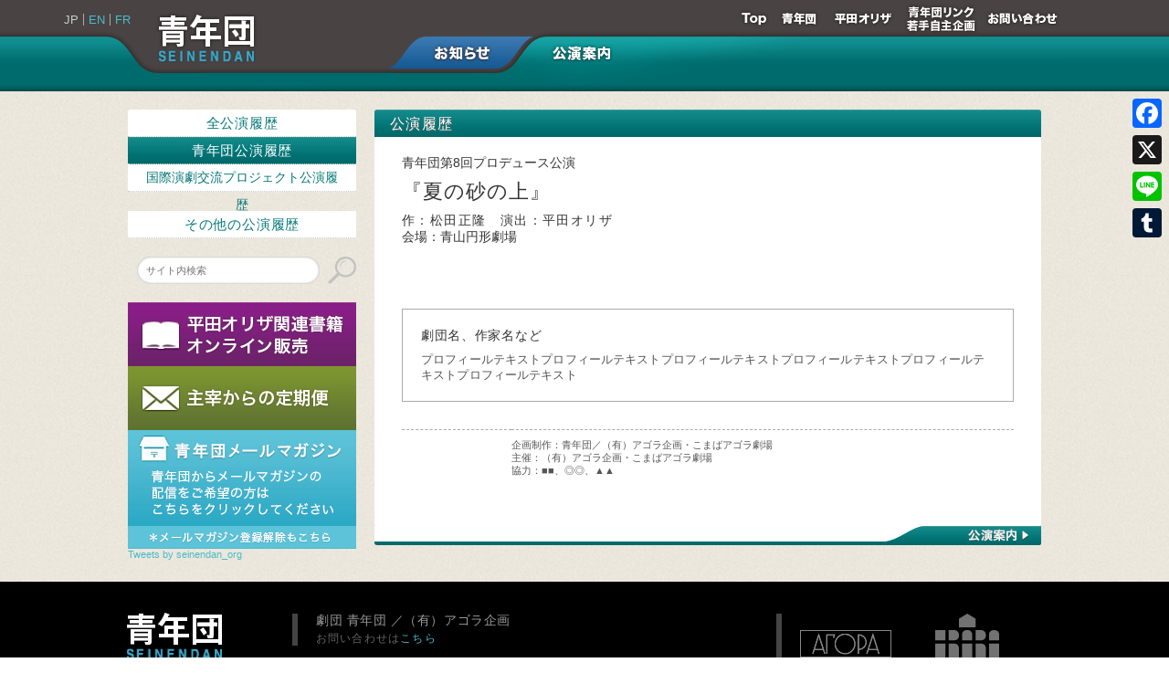

--- FILE ---
content_type: text/html; charset=UTF-8
request_url: http://www.seinendan.org/play/1998/11/484
body_size: 48512
content:
<!doctype html>
<!--[if lt IE 7]><html lang="ja" class="no-js lt-ie9 lt-ie8 lt-ie7"> <![endif]-->
<!--[if (IE 7)&!(IEMobile)]><html lang="ja" class="no-js lt-ie9 lt-ie8"><![endif]-->
<!--[if (IE 8)&!(IEMobile)]><html lang="ja" class="no-js lt-ie9"><![endif]-->
<!--[if gt IE 8]><!--> <html lang="ja" class="no-js"><!--<![endif]-->
<head>
<meta charset="utf-8">
<title>『夏の砂の上』｜公演履歴｜公演案内｜青年団公式ホームページ</title>
<!-- Google Chrome Frame for IE -->
<meta http-equiv="X-UA-Compatible" content="IE=edge,chrome=1">
<!-- mobile meta (hooray!) -->
<meta name="HandheldFriendly" content="True">
<meta name="MobileOptimized" content="320">
<meta name="viewport" content="width=device-width, initial-scale=1.0"/>
<!-- icons & favicons (for more: http://www.jonathantneal.com/blog/understand-the-favicon/) -->
<link rel="apple-touch-icon" href="https://www.seinendan.org/seinendan-wp/wp-content/themes/seinendan/library/images/apple-icon-touch.png">
<link rel="icon" href="https://www.seinendan.org/seinendan-wp/wp-content/themes/seinendan/favicon.png">
<!--[if IE]>
<link rel="shortcut icon" href="https://www.seinendan.org/seinendan-wp/wp-content/themes/seinendan/favicon.ico">
<![endif]-->
<!-- or, set /favicon.ico for IE10 win -->
<meta name="msapplication-TileColor" content="#f01d4f">
<meta name="msapplication-TileImage" content="https://www.seinendan.org/seinendan-wp/wp-content/themes/seinendan/library/images/win8-tile-icon.png">
<link rel="pingback" href="https://www.seinendan.org/seinendan-wp/xmlrpc.php">
<!-- wordpress head functions -->
<meta name='robots' content='max-image-preview:large' />
<link rel='dns-prefetch' href='//static.addtoany.com' />
<link rel='dns-prefetch' href='//challenges.cloudflare.com' />
<link rel="alternate" type="application/rss+xml" title="青年団公式ホームページ &raquo; 『夏の砂の上』 のコメントのフィード" href="https://www.seinendan.org/play/1998/11/484/feed" />
<style id='wp-img-auto-sizes-contain-inline-css' type='text/css'>
img:is([sizes=auto i],[sizes^="auto," i]){contain-intrinsic-size:3000px 1500px}
/*# sourceURL=wp-img-auto-sizes-contain-inline-css */
</style>
<style id='wp-emoji-styles-inline-css' type='text/css'>
img.wp-smiley, img.emoji {
display: inline !important;
border: none !important;
box-shadow: none !important;
height: 1em !important;
width: 1em !important;
margin: 0 0.07em !important;
vertical-align: -0.1em !important;
background: none !important;
padding: 0 !important;
}
/*# sourceURL=wp-emoji-styles-inline-css */
</style>
<style id='wp-block-library-inline-css' type='text/css'>
:root{--wp-block-synced-color:#7a00df;--wp-block-synced-color--rgb:122,0,223;--wp-bound-block-color:var(--wp-block-synced-color);--wp-editor-canvas-background:#ddd;--wp-admin-theme-color:#007cba;--wp-admin-theme-color--rgb:0,124,186;--wp-admin-theme-color-darker-10:#006ba1;--wp-admin-theme-color-darker-10--rgb:0,107,160.5;--wp-admin-theme-color-darker-20:#005a87;--wp-admin-theme-color-darker-20--rgb:0,90,135;--wp-admin-border-width-focus:2px}@media (min-resolution:192dpi){:root{--wp-admin-border-width-focus:1.5px}}.wp-element-button{cursor:pointer}:root .has-very-light-gray-background-color{background-color:#eee}:root .has-very-dark-gray-background-color{background-color:#313131}:root .has-very-light-gray-color{color:#eee}:root .has-very-dark-gray-color{color:#313131}:root .has-vivid-green-cyan-to-vivid-cyan-blue-gradient-background{background:linear-gradient(135deg,#00d084,#0693e3)}:root .has-purple-crush-gradient-background{background:linear-gradient(135deg,#34e2e4,#4721fb 50%,#ab1dfe)}:root .has-hazy-dawn-gradient-background{background:linear-gradient(135deg,#faaca8,#dad0ec)}:root .has-subdued-olive-gradient-background{background:linear-gradient(135deg,#fafae1,#67a671)}:root .has-atomic-cream-gradient-background{background:linear-gradient(135deg,#fdd79a,#004a59)}:root .has-nightshade-gradient-background{background:linear-gradient(135deg,#330968,#31cdcf)}:root .has-midnight-gradient-background{background:linear-gradient(135deg,#020381,#2874fc)}:root{--wp--preset--font-size--normal:16px;--wp--preset--font-size--huge:42px}.has-regular-font-size{font-size:1em}.has-larger-font-size{font-size:2.625em}.has-normal-font-size{font-size:var(--wp--preset--font-size--normal)}.has-huge-font-size{font-size:var(--wp--preset--font-size--huge)}.has-text-align-center{text-align:center}.has-text-align-left{text-align:left}.has-text-align-right{text-align:right}.has-fit-text{white-space:nowrap!important}#end-resizable-editor-section{display:none}.aligncenter{clear:both}.items-justified-left{justify-content:flex-start}.items-justified-center{justify-content:center}.items-justified-right{justify-content:flex-end}.items-justified-space-between{justify-content:space-between}.screen-reader-text{border:0;clip-path:inset(50%);height:1px;margin:-1px;overflow:hidden;padding:0;position:absolute;width:1px;word-wrap:normal!important}.screen-reader-text:focus{background-color:#ddd;clip-path:none;color:#444;display:block;font-size:1em;height:auto;left:5px;line-height:normal;padding:15px 23px 14px;text-decoration:none;top:5px;width:auto;z-index:100000}html :where(.has-border-color){border-style:solid}html :where([style*=border-top-color]){border-top-style:solid}html :where([style*=border-right-color]){border-right-style:solid}html :where([style*=border-bottom-color]){border-bottom-style:solid}html :where([style*=border-left-color]){border-left-style:solid}html :where([style*=border-width]){border-style:solid}html :where([style*=border-top-width]){border-top-style:solid}html :where([style*=border-right-width]){border-right-style:solid}html :where([style*=border-bottom-width]){border-bottom-style:solid}html :where([style*=border-left-width]){border-left-style:solid}html :where(img[class*=wp-image-]){height:auto;max-width:100%}:where(figure){margin:0 0 1em}html :where(.is-position-sticky){--wp-admin--admin-bar--position-offset:var(--wp-admin--admin-bar--height,0px)}@media screen and (max-width:600px){html :where(.is-position-sticky){--wp-admin--admin-bar--position-offset:0px}}
/*# sourceURL=wp-block-library-inline-css */
</style><style id='wp-block-image-inline-css' type='text/css'>
.wp-block-image>a,.wp-block-image>figure>a{display:inline-block}.wp-block-image img{box-sizing:border-box;height:auto;max-width:100%;vertical-align:bottom}@media not (prefers-reduced-motion){.wp-block-image img.hide{visibility:hidden}.wp-block-image img.show{animation:show-content-image .4s}}.wp-block-image[style*=border-radius] img,.wp-block-image[style*=border-radius]>a{border-radius:inherit}.wp-block-image.has-custom-border img{box-sizing:border-box}.wp-block-image.aligncenter{text-align:center}.wp-block-image.alignfull>a,.wp-block-image.alignwide>a{width:100%}.wp-block-image.alignfull img,.wp-block-image.alignwide img{height:auto;width:100%}.wp-block-image .aligncenter,.wp-block-image .alignleft,.wp-block-image .alignright,.wp-block-image.aligncenter,.wp-block-image.alignleft,.wp-block-image.alignright{display:table}.wp-block-image .aligncenter>figcaption,.wp-block-image .alignleft>figcaption,.wp-block-image .alignright>figcaption,.wp-block-image.aligncenter>figcaption,.wp-block-image.alignleft>figcaption,.wp-block-image.alignright>figcaption{caption-side:bottom;display:table-caption}.wp-block-image .alignleft{float:left;margin:.5em 1em .5em 0}.wp-block-image .alignright{float:right;margin:.5em 0 .5em 1em}.wp-block-image .aligncenter{margin-left:auto;margin-right:auto}.wp-block-image :where(figcaption){margin-bottom:1em;margin-top:.5em}.wp-block-image.is-style-circle-mask img{border-radius:9999px}@supports ((-webkit-mask-image:none) or (mask-image:none)) or (-webkit-mask-image:none){.wp-block-image.is-style-circle-mask img{border-radius:0;-webkit-mask-image:url('data:image/svg+xml;utf8,<svg viewBox="0 0 100 100" xmlns="http://www.w3.org/2000/svg"><circle cx="50" cy="50" r="50"/></svg>');mask-image:url('data:image/svg+xml;utf8,<svg viewBox="0 0 100 100" xmlns="http://www.w3.org/2000/svg"><circle cx="50" cy="50" r="50"/></svg>');mask-mode:alpha;-webkit-mask-position:center;mask-position:center;-webkit-mask-repeat:no-repeat;mask-repeat:no-repeat;-webkit-mask-size:contain;mask-size:contain}}:root :where(.wp-block-image.is-style-rounded img,.wp-block-image .is-style-rounded img){border-radius:9999px}.wp-block-image figure{margin:0}.wp-lightbox-container{display:flex;flex-direction:column;position:relative}.wp-lightbox-container img{cursor:zoom-in}.wp-lightbox-container img:hover+button{opacity:1}.wp-lightbox-container button{align-items:center;backdrop-filter:blur(16px) saturate(180%);background-color:#5a5a5a40;border:none;border-radius:4px;cursor:zoom-in;display:flex;height:20px;justify-content:center;opacity:0;padding:0;position:absolute;right:16px;text-align:center;top:16px;width:20px;z-index:100}@media not (prefers-reduced-motion){.wp-lightbox-container button{transition:opacity .2s ease}}.wp-lightbox-container button:focus-visible{outline:3px auto #5a5a5a40;outline:3px auto -webkit-focus-ring-color;outline-offset:3px}.wp-lightbox-container button:hover{cursor:pointer;opacity:1}.wp-lightbox-container button:focus{opacity:1}.wp-lightbox-container button:focus,.wp-lightbox-container button:hover,.wp-lightbox-container button:not(:hover):not(:active):not(.has-background){background-color:#5a5a5a40;border:none}.wp-lightbox-overlay{box-sizing:border-box;cursor:zoom-out;height:100vh;left:0;overflow:hidden;position:fixed;top:0;visibility:hidden;width:100%;z-index:100000}.wp-lightbox-overlay .close-button{align-items:center;cursor:pointer;display:flex;justify-content:center;min-height:40px;min-width:40px;padding:0;position:absolute;right:calc(env(safe-area-inset-right) + 16px);top:calc(env(safe-area-inset-top) + 16px);z-index:5000000}.wp-lightbox-overlay .close-button:focus,.wp-lightbox-overlay .close-button:hover,.wp-lightbox-overlay .close-button:not(:hover):not(:active):not(.has-background){background:none;border:none}.wp-lightbox-overlay .lightbox-image-container{height:var(--wp--lightbox-container-height);left:50%;overflow:hidden;position:absolute;top:50%;transform:translate(-50%,-50%);transform-origin:top left;width:var(--wp--lightbox-container-width);z-index:9999999999}.wp-lightbox-overlay .wp-block-image{align-items:center;box-sizing:border-box;display:flex;height:100%;justify-content:center;margin:0;position:relative;transform-origin:0 0;width:100%;z-index:3000000}.wp-lightbox-overlay .wp-block-image img{height:var(--wp--lightbox-image-height);min-height:var(--wp--lightbox-image-height);min-width:var(--wp--lightbox-image-width);width:var(--wp--lightbox-image-width)}.wp-lightbox-overlay .wp-block-image figcaption{display:none}.wp-lightbox-overlay button{background:none;border:none}.wp-lightbox-overlay .scrim{background-color:#fff;height:100%;opacity:.9;position:absolute;width:100%;z-index:2000000}.wp-lightbox-overlay.active{visibility:visible}@media not (prefers-reduced-motion){.wp-lightbox-overlay.active{animation:turn-on-visibility .25s both}.wp-lightbox-overlay.active img{animation:turn-on-visibility .35s both}.wp-lightbox-overlay.show-closing-animation:not(.active){animation:turn-off-visibility .35s both}.wp-lightbox-overlay.show-closing-animation:not(.active) img{animation:turn-off-visibility .25s both}.wp-lightbox-overlay.zoom.active{animation:none;opacity:1;visibility:visible}.wp-lightbox-overlay.zoom.active .lightbox-image-container{animation:lightbox-zoom-in .4s}.wp-lightbox-overlay.zoom.active .lightbox-image-container img{animation:none}.wp-lightbox-overlay.zoom.active .scrim{animation:turn-on-visibility .4s forwards}.wp-lightbox-overlay.zoom.show-closing-animation:not(.active){animation:none}.wp-lightbox-overlay.zoom.show-closing-animation:not(.active) .lightbox-image-container{animation:lightbox-zoom-out .4s}.wp-lightbox-overlay.zoom.show-closing-animation:not(.active) .lightbox-image-container img{animation:none}.wp-lightbox-overlay.zoom.show-closing-animation:not(.active) .scrim{animation:turn-off-visibility .4s forwards}}@keyframes show-content-image{0%{visibility:hidden}99%{visibility:hidden}to{visibility:visible}}@keyframes turn-on-visibility{0%{opacity:0}to{opacity:1}}@keyframes turn-off-visibility{0%{opacity:1;visibility:visible}99%{opacity:0;visibility:visible}to{opacity:0;visibility:hidden}}@keyframes lightbox-zoom-in{0%{transform:translate(calc((-100vw + var(--wp--lightbox-scrollbar-width))/2 + var(--wp--lightbox-initial-left-position)),calc(-50vh + var(--wp--lightbox-initial-top-position))) scale(var(--wp--lightbox-scale))}to{transform:translate(-50%,-50%) scale(1)}}@keyframes lightbox-zoom-out{0%{transform:translate(-50%,-50%) scale(1);visibility:visible}99%{visibility:visible}to{transform:translate(calc((-100vw + var(--wp--lightbox-scrollbar-width))/2 + var(--wp--lightbox-initial-left-position)),calc(-50vh + var(--wp--lightbox-initial-top-position))) scale(var(--wp--lightbox-scale));visibility:hidden}}
/*# sourceURL=https://www.seinendan.org/seinendan-wp/wp-includes/blocks/image/style.min.css */
</style>
<style id='wp-block-embed-inline-css' type='text/css'>
.wp-block-embed.alignleft,.wp-block-embed.alignright,.wp-block[data-align=left]>[data-type="core/embed"],.wp-block[data-align=right]>[data-type="core/embed"]{max-width:360px;width:100%}.wp-block-embed.alignleft .wp-block-embed__wrapper,.wp-block-embed.alignright .wp-block-embed__wrapper,.wp-block[data-align=left]>[data-type="core/embed"] .wp-block-embed__wrapper,.wp-block[data-align=right]>[data-type="core/embed"] .wp-block-embed__wrapper{min-width:280px}.wp-block-cover .wp-block-embed{min-height:240px;min-width:320px}.wp-block-embed{overflow-wrap:break-word}.wp-block-embed :where(figcaption){margin-bottom:1em;margin-top:.5em}.wp-block-embed iframe{max-width:100%}.wp-block-embed__wrapper{position:relative}.wp-embed-responsive .wp-has-aspect-ratio .wp-block-embed__wrapper:before{content:"";display:block;padding-top:50%}.wp-embed-responsive .wp-has-aspect-ratio iframe{bottom:0;height:100%;left:0;position:absolute;right:0;top:0;width:100%}.wp-embed-responsive .wp-embed-aspect-21-9 .wp-block-embed__wrapper:before{padding-top:42.85%}.wp-embed-responsive .wp-embed-aspect-18-9 .wp-block-embed__wrapper:before{padding-top:50%}.wp-embed-responsive .wp-embed-aspect-16-9 .wp-block-embed__wrapper:before{padding-top:56.25%}.wp-embed-responsive .wp-embed-aspect-4-3 .wp-block-embed__wrapper:before{padding-top:75%}.wp-embed-responsive .wp-embed-aspect-1-1 .wp-block-embed__wrapper:before{padding-top:100%}.wp-embed-responsive .wp-embed-aspect-9-16 .wp-block-embed__wrapper:before{padding-top:177.77%}.wp-embed-responsive .wp-embed-aspect-1-2 .wp-block-embed__wrapper:before{padding-top:200%}
/*# sourceURL=https://www.seinendan.org/seinendan-wp/wp-includes/blocks/embed/style.min.css */
</style>
<style id='global-styles-inline-css' type='text/css'>
:root{--wp--preset--aspect-ratio--square: 1;--wp--preset--aspect-ratio--4-3: 4/3;--wp--preset--aspect-ratio--3-4: 3/4;--wp--preset--aspect-ratio--3-2: 3/2;--wp--preset--aspect-ratio--2-3: 2/3;--wp--preset--aspect-ratio--16-9: 16/9;--wp--preset--aspect-ratio--9-16: 9/16;--wp--preset--color--black: #000000;--wp--preset--color--cyan-bluish-gray: #abb8c3;--wp--preset--color--white: #ffffff;--wp--preset--color--pale-pink: #f78da7;--wp--preset--color--vivid-red: #cf2e2e;--wp--preset--color--luminous-vivid-orange: #ff6900;--wp--preset--color--luminous-vivid-amber: #fcb900;--wp--preset--color--light-green-cyan: #7bdcb5;--wp--preset--color--vivid-green-cyan: #00d084;--wp--preset--color--pale-cyan-blue: #8ed1fc;--wp--preset--color--vivid-cyan-blue: #0693e3;--wp--preset--color--vivid-purple: #9b51e0;--wp--preset--gradient--vivid-cyan-blue-to-vivid-purple: linear-gradient(135deg,rgb(6,147,227) 0%,rgb(155,81,224) 100%);--wp--preset--gradient--light-green-cyan-to-vivid-green-cyan: linear-gradient(135deg,rgb(122,220,180) 0%,rgb(0,208,130) 100%);--wp--preset--gradient--luminous-vivid-amber-to-luminous-vivid-orange: linear-gradient(135deg,rgb(252,185,0) 0%,rgb(255,105,0) 100%);--wp--preset--gradient--luminous-vivid-orange-to-vivid-red: linear-gradient(135deg,rgb(255,105,0) 0%,rgb(207,46,46) 100%);--wp--preset--gradient--very-light-gray-to-cyan-bluish-gray: linear-gradient(135deg,rgb(238,238,238) 0%,rgb(169,184,195) 100%);--wp--preset--gradient--cool-to-warm-spectrum: linear-gradient(135deg,rgb(74,234,220) 0%,rgb(151,120,209) 20%,rgb(207,42,186) 40%,rgb(238,44,130) 60%,rgb(251,105,98) 80%,rgb(254,248,76) 100%);--wp--preset--gradient--blush-light-purple: linear-gradient(135deg,rgb(255,206,236) 0%,rgb(152,150,240) 100%);--wp--preset--gradient--blush-bordeaux: linear-gradient(135deg,rgb(254,205,165) 0%,rgb(254,45,45) 50%,rgb(107,0,62) 100%);--wp--preset--gradient--luminous-dusk: linear-gradient(135deg,rgb(255,203,112) 0%,rgb(199,81,192) 50%,rgb(65,88,208) 100%);--wp--preset--gradient--pale-ocean: linear-gradient(135deg,rgb(255,245,203) 0%,rgb(182,227,212) 50%,rgb(51,167,181) 100%);--wp--preset--gradient--electric-grass: linear-gradient(135deg,rgb(202,248,128) 0%,rgb(113,206,126) 100%);--wp--preset--gradient--midnight: linear-gradient(135deg,rgb(2,3,129) 0%,rgb(40,116,252) 100%);--wp--preset--font-size--small: 13px;--wp--preset--font-size--medium: 20px;--wp--preset--font-size--large: 36px;--wp--preset--font-size--x-large: 42px;--wp--preset--spacing--20: 0.44rem;--wp--preset--spacing--30: 0.67rem;--wp--preset--spacing--40: 1rem;--wp--preset--spacing--50: 1.5rem;--wp--preset--spacing--60: 2.25rem;--wp--preset--spacing--70: 3.38rem;--wp--preset--spacing--80: 5.06rem;--wp--preset--shadow--natural: 6px 6px 9px rgba(0, 0, 0, 0.2);--wp--preset--shadow--deep: 12px 12px 50px rgba(0, 0, 0, 0.4);--wp--preset--shadow--sharp: 6px 6px 0px rgba(0, 0, 0, 0.2);--wp--preset--shadow--outlined: 6px 6px 0px -3px rgb(255, 255, 255), 6px 6px rgb(0, 0, 0);--wp--preset--shadow--crisp: 6px 6px 0px rgb(0, 0, 0);}:where(.is-layout-flex){gap: 0.5em;}:where(.is-layout-grid){gap: 0.5em;}body .is-layout-flex{display: flex;}.is-layout-flex{flex-wrap: wrap;align-items: center;}.is-layout-flex > :is(*, div){margin: 0;}body .is-layout-grid{display: grid;}.is-layout-grid > :is(*, div){margin: 0;}:where(.wp-block-columns.is-layout-flex){gap: 2em;}:where(.wp-block-columns.is-layout-grid){gap: 2em;}:where(.wp-block-post-template.is-layout-flex){gap: 1.25em;}:where(.wp-block-post-template.is-layout-grid){gap: 1.25em;}.has-black-color{color: var(--wp--preset--color--black) !important;}.has-cyan-bluish-gray-color{color: var(--wp--preset--color--cyan-bluish-gray) !important;}.has-white-color{color: var(--wp--preset--color--white) !important;}.has-pale-pink-color{color: var(--wp--preset--color--pale-pink) !important;}.has-vivid-red-color{color: var(--wp--preset--color--vivid-red) !important;}.has-luminous-vivid-orange-color{color: var(--wp--preset--color--luminous-vivid-orange) !important;}.has-luminous-vivid-amber-color{color: var(--wp--preset--color--luminous-vivid-amber) !important;}.has-light-green-cyan-color{color: var(--wp--preset--color--light-green-cyan) !important;}.has-vivid-green-cyan-color{color: var(--wp--preset--color--vivid-green-cyan) !important;}.has-pale-cyan-blue-color{color: var(--wp--preset--color--pale-cyan-blue) !important;}.has-vivid-cyan-blue-color{color: var(--wp--preset--color--vivid-cyan-blue) !important;}.has-vivid-purple-color{color: var(--wp--preset--color--vivid-purple) !important;}.has-black-background-color{background-color: var(--wp--preset--color--black) !important;}.has-cyan-bluish-gray-background-color{background-color: var(--wp--preset--color--cyan-bluish-gray) !important;}.has-white-background-color{background-color: var(--wp--preset--color--white) !important;}.has-pale-pink-background-color{background-color: var(--wp--preset--color--pale-pink) !important;}.has-vivid-red-background-color{background-color: var(--wp--preset--color--vivid-red) !important;}.has-luminous-vivid-orange-background-color{background-color: var(--wp--preset--color--luminous-vivid-orange) !important;}.has-luminous-vivid-amber-background-color{background-color: var(--wp--preset--color--luminous-vivid-amber) !important;}.has-light-green-cyan-background-color{background-color: var(--wp--preset--color--light-green-cyan) !important;}.has-vivid-green-cyan-background-color{background-color: var(--wp--preset--color--vivid-green-cyan) !important;}.has-pale-cyan-blue-background-color{background-color: var(--wp--preset--color--pale-cyan-blue) !important;}.has-vivid-cyan-blue-background-color{background-color: var(--wp--preset--color--vivid-cyan-blue) !important;}.has-vivid-purple-background-color{background-color: var(--wp--preset--color--vivid-purple) !important;}.has-black-border-color{border-color: var(--wp--preset--color--black) !important;}.has-cyan-bluish-gray-border-color{border-color: var(--wp--preset--color--cyan-bluish-gray) !important;}.has-white-border-color{border-color: var(--wp--preset--color--white) !important;}.has-pale-pink-border-color{border-color: var(--wp--preset--color--pale-pink) !important;}.has-vivid-red-border-color{border-color: var(--wp--preset--color--vivid-red) !important;}.has-luminous-vivid-orange-border-color{border-color: var(--wp--preset--color--luminous-vivid-orange) !important;}.has-luminous-vivid-amber-border-color{border-color: var(--wp--preset--color--luminous-vivid-amber) !important;}.has-light-green-cyan-border-color{border-color: var(--wp--preset--color--light-green-cyan) !important;}.has-vivid-green-cyan-border-color{border-color: var(--wp--preset--color--vivid-green-cyan) !important;}.has-pale-cyan-blue-border-color{border-color: var(--wp--preset--color--pale-cyan-blue) !important;}.has-vivid-cyan-blue-border-color{border-color: var(--wp--preset--color--vivid-cyan-blue) !important;}.has-vivid-purple-border-color{border-color: var(--wp--preset--color--vivid-purple) !important;}.has-vivid-cyan-blue-to-vivid-purple-gradient-background{background: var(--wp--preset--gradient--vivid-cyan-blue-to-vivid-purple) !important;}.has-light-green-cyan-to-vivid-green-cyan-gradient-background{background: var(--wp--preset--gradient--light-green-cyan-to-vivid-green-cyan) !important;}.has-luminous-vivid-amber-to-luminous-vivid-orange-gradient-background{background: var(--wp--preset--gradient--luminous-vivid-amber-to-luminous-vivid-orange) !important;}.has-luminous-vivid-orange-to-vivid-red-gradient-background{background: var(--wp--preset--gradient--luminous-vivid-orange-to-vivid-red) !important;}.has-very-light-gray-to-cyan-bluish-gray-gradient-background{background: var(--wp--preset--gradient--very-light-gray-to-cyan-bluish-gray) !important;}.has-cool-to-warm-spectrum-gradient-background{background: var(--wp--preset--gradient--cool-to-warm-spectrum) !important;}.has-blush-light-purple-gradient-background{background: var(--wp--preset--gradient--blush-light-purple) !important;}.has-blush-bordeaux-gradient-background{background: var(--wp--preset--gradient--blush-bordeaux) !important;}.has-luminous-dusk-gradient-background{background: var(--wp--preset--gradient--luminous-dusk) !important;}.has-pale-ocean-gradient-background{background: var(--wp--preset--gradient--pale-ocean) !important;}.has-electric-grass-gradient-background{background: var(--wp--preset--gradient--electric-grass) !important;}.has-midnight-gradient-background{background: var(--wp--preset--gradient--midnight) !important;}.has-small-font-size{font-size: var(--wp--preset--font-size--small) !important;}.has-medium-font-size{font-size: var(--wp--preset--font-size--medium) !important;}.has-large-font-size{font-size: var(--wp--preset--font-size--large) !important;}.has-x-large-font-size{font-size: var(--wp--preset--font-size--x-large) !important;}
/*# sourceURL=global-styles-inline-css */
</style>
<style id='classic-theme-styles-inline-css' type='text/css'>
/*! This file is auto-generated */
.wp-block-button__link{color:#fff;background-color:#32373c;border-radius:9999px;box-shadow:none;text-decoration:none;padding:calc(.667em + 2px) calc(1.333em + 2px);font-size:1.125em}.wp-block-file__button{background:#32373c;color:#fff;text-decoration:none}
/*# sourceURL=/wp-includes/css/classic-themes.min.css */
</style>
<!-- <link rel='stylesheet' id='contact-form-7-css' href='https://www.seinendan.org/seinendan-wp/wp-content/plugins/contact-form-7/includes/css/styles.css' type='text/css' media='all' /> -->
<!-- <link rel='stylesheet' id='responsive-lightbox-featherlight-css' href='https://www.seinendan.org/seinendan-wp/wp-content/plugins/responsive-lightbox/assets/featherlight/featherlight.min.css' type='text/css' media='all' /> -->
<!-- <link rel='stylesheet' id='responsive-lightbox-featherlight-gallery-css' href='https://www.seinendan.org/seinendan-wp/wp-content/plugins/responsive-lightbox/assets/featherlight/featherlight.gallery.min.css' type='text/css' media='all' /> -->
<!-- <link rel='stylesheet' id='addtoany-css' href='https://www.seinendan.org/seinendan-wp/wp-content/plugins/add-to-any/addtoany.min.css' type='text/css' media='all' /> -->
<link rel="stylesheet" type="text/css" href="//www.seinendan.org/seinendan-wp/wp-content/cache/wpfc-minified/kbj4q9tj/bty2x.css" media="all"/>
<style id='addtoany-inline-css' type='text/css'>
@media screen and (max-width:980px){
.a2a_floating_style.a2a_vertical_style{display:none;}
}
/*# sourceURL=addtoany-inline-css */
</style>
<!-- <link rel='stylesheet' id='bones-stylesheet-css' href='https://www.seinendan.org/seinendan-wp/wp-content/themes/seinendan/library/css/style.css' type='text/css' media='all' /> -->
<link rel="stylesheet" type="text/css" href="//www.seinendan.org/seinendan-wp/wp-content/cache/wpfc-minified/eidmu89p/bty2x.css" media="all"/>
<!--[if lt IE 9]>
<link rel='stylesheet' id='bones-ie-only-css' href='https://www.seinendan.org/seinendan-wp/wp-content/themes/seinendan/library/css/ie.css' type='text/css' media='all' />
<![endif]-->
<script type="text/javascript" id="addtoany-core-js-before">
/* <![CDATA[ */
window.a2a_config=window.a2a_config||{};a2a_config.callbacks=[];a2a_config.overlays=[];a2a_config.templates={};a2a_localize = {
Share: "共有",
Save: "ブックマーク",
Subscribe: "購読",
Email: "メール",
Bookmark: "ブックマーク",
ShowAll: "すべて表示する",
ShowLess: "小さく表示する",
FindServices: "サービスを探す",
FindAnyServiceToAddTo: "追加するサービスを今すぐ探す",
PoweredBy: "Powered by",
ShareViaEmail: "メールでシェアする",
SubscribeViaEmail: "メールで購読する",
BookmarkInYourBrowser: "ブラウザにブックマーク",
BookmarkInstructions: "このページをブックマークするには、 Ctrl+D または \u2318+D を押下。",
AddToYourFavorites: "お気に入りに追加",
SendFromWebOrProgram: "任意のメールアドレスまたはメールプログラムから送信",
EmailProgram: "メールプログラム",
More: "詳細&#8230;",
ThanksForSharing: "共有ありがとうございます !",
ThanksForFollowing: "フォローありがとうございます !"
};
//# sourceURL=addtoany-core-js-before
/* ]]> */
</script>
<script type="text/javascript" defer src="https://static.addtoany.com/menu/page.js" id="addtoany-core-js"></script>
<script src='//www.seinendan.org/seinendan-wp/wp-content/cache/wpfc-minified/6m9wstf5/bty2x.js' type="text/javascript"></script>
<!-- <script type="text/javascript" src="https://www.seinendan.org/seinendan-wp/wp-includes/js/jquery/jquery.min.js" id="jquery-core-js"></script> -->
<!-- <script type="text/javascript" src="https://www.seinendan.org/seinendan-wp/wp-includes/js/jquery/jquery-migrate.min.js" id="jquery-migrate-js"></script> -->
<!-- <script type="text/javascript" defer src="https://www.seinendan.org/seinendan-wp/wp-content/plugins/add-to-any/addtoany.min.js" id="addtoany-jquery-js"></script> -->
<!-- <script type="text/javascript" src="https://www.seinendan.org/seinendan-wp/wp-content/plugins/responsive-lightbox/assets/featherlight/featherlight.min.js" id="responsive-lightbox-featherlight-js"></script> -->
<!-- <script type="text/javascript" src="https://www.seinendan.org/seinendan-wp/wp-content/plugins/responsive-lightbox/assets/featherlight/featherlight.gallery.min.js" id="responsive-lightbox-featherlight-gallery-js"></script> -->
<!-- <script type="text/javascript" src="https://www.seinendan.org/seinendan-wp/wp-includes/js/underscore.min.js" id="underscore-js"></script> -->
<!-- <script type="text/javascript" src="https://www.seinendan.org/seinendan-wp/wp-content/plugins/responsive-lightbox/assets/infinitescroll/infinite-scroll.pkgd.min.js" id="responsive-lightbox-infinite-scroll-js"></script> -->
<script type="text/javascript" id="responsive-lightbox-js-before">
/* <![CDATA[ */
var rlArgs = {"script":"featherlight","selector":"lightbox","customEvents":"","activeGalleries":true,"openSpeed":250,"closeSpeed":250,"closeOnClick":"background","closeOnEsc":true,"galleryFadeIn":100,"galleryFadeOut":300,"woocommerce_gallery":false,"ajaxurl":"https:\/\/www.seinendan.org\/seinendan-wp\/wp-admin\/admin-ajax.php","nonce":"c87949eb01","preview":false,"postId":484,"scriptExtension":false};
//# sourceURL=responsive-lightbox-js-before
/* ]]> */
</script>
<script src='//www.seinendan.org/seinendan-wp/wp-content/cache/wpfc-minified/mn6lw3yt/bty3c.js' type="text/javascript"></script>
<!-- <script type="text/javascript" src="https://www.seinendan.org/seinendan-wp/wp-content/plugins/responsive-lightbox/js/front.js" id="responsive-lightbox-js"></script> -->
<!-- <script type="text/javascript" src="https://www.seinendan.org/seinendan-wp/wp-content/themes/seinendan/library/js/libs/modernizr.custom.min.js" id="bones-modernizr-js"></script> -->
<link rel="canonical" href="https://www.seinendan.org/play/1998/11/484" />
<link rel='shortlink' href='https://www.seinendan.org/?p=484' />
<!-- end of wordpress head -->
<!--[if lt IE 9]>
<script type="text/javascript" src="https://www.seinendan.org/seinendan-wp/wp-content/themes/seinendan/library/js/respond.js"></script>
<![endif]-->
<script type="text/javascript" src="https://ajax.googleapis.com/ajax/libs/jquery/1.7.1/jquery.js"></script>
<script src='//www.seinendan.org/seinendan-wp/wp-content/cache/wpfc-minified/1pf9moxp/bty3c.js' type="text/javascript"></script>
<!-- <script type="text/javascript" src="https://www.seinendan.org/seinendan-wp/wp-content/themes/seinendan/library/iview/js/raphael-min.js"></script> -->
<!-- <script type="text/javascript" src="https://www.seinendan.org/seinendan-wp/wp-content/themes/seinendan/library/iview/js/jquery.easing.js"></script> -->
<!-- <script type="text/javascript" src="https://www.seinendan.org/seinendan-wp/wp-content/themes/seinendan/library/iview/js/iview.js"></script> -->
<!-- <script type="text/javascript" src="https://www.seinendan.org/seinendan-wp/wp-content/themes/seinendan/library/js/windows.js"></script> -->
<script>
$(document).ready(function(){
$('#iview').iView({
pauseTime: 7000,
pauseOnHover: true,
directionNavHoverOpacity: 0,
timer: "Bar",
timerDiameter: "100%",
timerPadding: 0,
timerStroke: 1,
timerBarStroke: 0,
timerColor: "#fff",
timerPosition: "bottom-right",
directionNav: true,
controlNav: true,
tooltipY: -15
});
});
</script>
<script>
$(function(){
$(window).load(function(){
var delaySpeed = 100;
var fadeSpeed = 1000;
$('.img').each(function(i){
$(this).delay(i*(delaySpeed)).css({display:'block',opacity:'0'}).animate({opacity:'1'},fadeSpeed);
});
$('.img').each(function(i){
$(this).delay(i*(delaySpeed)).css({display:'block',opacity:'0'}).animate({opacity:'1'},fadeSpeed);
});
});
});
</script>
<script>
$(document).ready(function(){
// hide #toTop first
$("#toTop").hide();
// fade in #toTop
$(function () {
$(window).scroll(function () {
if ($(this).scrollTop() > 100){ $('#toTop').fadeIn();}
else {$('#toTop').fadeOut();}
});
// scroll body to 0px on click
$('#toTop a').click(function () {
$('body,html').animate({ scrollTop:0 }, 100);return false;});
});
});
</script>
<!--[if lt IE 9]>
<link rel="stylesheet" href="https://www.seinendan.org/seinendan-wp/wp-content/themes/seinendan/library/css/ie8.css" />
<script src="http://html5shiv.googlecode.com/svn/trunk/html5.js"></script>
<![endif]-->
<!-- Google Analytics -->
<script>
(function(i,s,o,g,r,a,m){i['GoogleAnalyticsObject']=r;i[r]=i[r]||function(){
(i[r].q=i[r].q||[]).push(arguments)},i[r].l=1*new Date();a=s.createElement(o),
m=s.getElementsByTagName(o)[0];a.async=1;a.src=g;m.parentNode.insertBefore(a,m)
})(window,document,'script','https://www.google-analytics.com/analytics.js','ga');
ga('create', 'UA-15599502-1', 'auto');
ga('send', 'pageview');
</script>
<!-- end analytics -->
</head>
<body id="play" class="wp-singular play-template-default single single-play postid-484 wp-theme-seinendan play">
<div id="container">
<header id="header" role="banner">
<!-- <div id="header-left">&nbsp;</div> -->
<div id="inner-header" class="wrap">
<h1 id="logo" class="h1"><a href="https://www.seinendan.org" rel="nofollow"><img src="https://www.seinendan.org/seinendan-wp/wp-content/themes/seinendan/library/images/common/logo.png" alt="青年団公式ホームページ" /></a></h1>
<nav class="nav" role="navigation">
<ul>
<li class="nav-news"><a href="/news/"><span>お知らせ</span></a></li>
<li class="nav-plays current"><a href="/next/"><span>公演案内</span></a></li>
</ul>
</nav>
<nav class="nav2" role="navigation">
<ul>
<li class="nav-top"><a href="/"><span>top</span></a></li>
<li class="nav-about"><a href="/about/"><span>青年団とは</span></a></li>
<li class="nav-oriza"><a href="/hirata-oriza/"><span>平田オリザ</span></a></li>
<li class="nav-links"><a href="/links/"><span>青年団リンク<br />若手自主企画</span></a></li>
<li class="nav-contact"><a href="/contact/"><span>お問い合せ</span></a></li>
</ul>
</nav>
<div class="langue">
<ul>
<li class="jp">JP</li>
<li class="en"><a href="/eng/">EN</a></li>
<li class="fr"><a target="_blank" href="http://oriza-hirata.ens-lyon.fr/">FR</a></li>
</ul>
</div>
</div> <!-- end #inner-header -->
<!-- <div id="header-right">&nbsp;</div> -->
</header> <!-- end header -->
<div id="content">
<div class="side1 seinendan">
<div class="menu-playlist-container"><ul id="menu-playlist" class="menu"><li id="menu-item-6286" class="menu-item menu-item-type-custom menu-item-object-custom menu-item-6286"><a href="/plays/">全公演履歴</a></li>
<li id="menu-item-6287" class="menu-item menu-item-type-custom menu-item-object-custom menu-item-6287"><a href="/plays/seinendan/">青年団公演履歴</a></li>
<li id="menu-item-6329" class="menu-item menu-item-type-custom menu-item-object-custom menu-item-6329"><a href="/plays/international">国際演劇交流プロジェクト公演履歴</a></li>
<li id="menu-item-6288" class="menu-item menu-item-type-custom menu-item-object-custom menu-item-6288"><a href="/plays/other">その他の公演履歴</a></li>
</ul></div>						<div id="search" class="side"><form role="search" method="get" id="searchform" action="https://www.seinendan.org/" >
<label class="screen-reader-text" for="s"></label>
<input type="text" value="" name="s" id="s" placeholder="サイト内検索" />
<input type="image" id="searchsubmit" src="/seinendan-wp/wp-content/themes/seinendan/library/images/common/btn-search.png" value="検索" />
</form></div>
</div>
<div id="inner-content" class="wrap clearfix">
<div id="mainColumn" class="clearfix">
<header class="header">
<h2 class="bar">　公演履歴 <span class="out logged-in">single-playlist.php</span><br />
<a href="/next"><img src="https://www.seinendan.org/seinendan-wp/wp-content/themes/seinendan/library/images/common/bar_title-play-arrow.png" alt="公演案内→" class="link" /></a>
</h2>
</header>
<div id="main" class="clearfix" role="main">
<article id="post-484" class="clearfix post-484 play type-play status-publish hentry play_cat-seinendan play_tag-75" role="article">
<header class="article-header">
<p class="company-name">青年団第8回プロデュース公演</p>
<h1 class="single-title custom-post-type-title">『夏の砂の上』 </h1>
<h2 class="name">作：松田正隆　演出：平田オリザ</h2>
<p class="where">会場：青山円形劇場</p>
</header> <!-- end article header -->
<section class="introduction entry-content clearfix">
<!-- ループ内のcontent呼び出しの前に上の２行を設置 -->
<div class="profile clearfix"><h4>劇団名、作家名など</h4>
<p>プロフィールテキストプロフィールテキストプロフィールテキストプロフィールテキストプロフィールテキストプロフィールテキスト</p></div>
</section> <!-- end section.entry-content -->
<section class="detail-content clearfix">
<table class="detail">
<tr class="noline">
<th>　</th>
<td>
企画制作：青年団／（有）アゴラ企画・こまばアゴラ劇場<br />
主催：（有）アゴラ企画・こまばアゴラ劇場<br />
協力：■■、◎◎、▲▲																						</td>
</tr>
</table>
<!-- 第1会場 -->
<!-- 第２会場 -->
<!-- 第3会場 -->
<!-- 第4会場 -->
<!-- 第5会場 -->
<!-- 第6会場 -->
<!-- 第7会場 -->
<!-- 第8会場 -->
</section> <!-- end section.detail-content -->
<footer class="article-footer">
<p class="tags"></p>
</footer> <!-- end article footer -->
</article> <!-- end article -->
</div> <!-- end #main -->
<footer class="footer">
<a href="/next"><img src="https://www.seinendan.org/seinendan-wp/wp-content/themes/seinendan/library/images/common/bar_bottom-play-toplay.png" alt="公演案内→" /></a>
</footer>
</div> <!-- end #mainColumn -->
</div> <!-- end #inner-content -->
<div id="sidebar1" class="sidebar fourcol last clearfix" role="complementary">
<div id="block-9" class="widget widget_block widget_media_image">
<figure class="wp-block-image"><a href="http://www.seinendan.org/2024/03/8351" target="_blank"><img decoding="async" src="/seinendan-wp/wp-content/themes/seinendan/library/images/common/banner-shop.png" alt="平田オリザ関連書籍・DVD販売"/></a></figure>
</div><div id="block-10" class="widget widget_block widget_media_image">
<figure class="wp-block-image"><a href="http://oriza.seinendan.org/hirata-oriza/messages"><img decoding="async" src="/seinendan-wp/wp-content/themes/seinendan/library/images/common/banner-teikibin.png" alt="主宰からの定期便"/></a></figure>
</div><div id="block-12" class="widget widget_block widget_media_image">
<figure class="wp-block-image"><a href="/mailmagazine"><img decoding="async" src="/seinendan-wp/wp-content/themes/seinendan/library/images/common/banner-mailmagazine2020.png" alt="青年団メールマガジン"/></a></figure>
</div><div id="block-13" class="widget widget_block">
<figure class="wp-block-embed is-type-rich is-provider-twitter wp-block-embed-twitter"><div class="wp-block-embed__wrapper">
<a class="twitter-timeline" data-width="500" data-height="750" data-dnt="true" href="https://twitter.com/seinendan_org?ref_src=twsrc%5Etfw">Tweets by seinendan_org</a><script async src="https://platform.twitter.com/widgets.js" charset="utf-8"></script>
</div></figure>
</div>									</div>			</div> <!-- end #content -->

<p id="toTop">
<a href="#top"><span></span></a>
</p>
<footer id="footer" role="contentinfo">
<div id="inner-footer" class="wrap clearfix">
<p class="logo"><a href="/"><img src="https://www.seinendan.org/seinendan-wp/wp-content/themes/seinendan/library/images/common/logo.png" alt="青年団ロゴ" /></a></p>
<div class="langue">
<ul>
<li class="jp">JP</li>
<li class="en"><a href="/eng/">EN</a></li>
<li class="fr"><a href="http://oriza-hirata.ens-lyon.fr/" target="_blank">FR</a></li>
</ul>
</div>
<div id="adress">
<h3>劇団 青年団 ／（有）アゴラ企画</h3>
<p>お問い合わせは<a href="http://www.seinendan.org/contact">こちら</a></p>
</div>
<div id="agora">
<a href="http://www.komaba-agora.com/" target="_blank" style="margin-top: 4px;">
<img src="https://www.seinendan.org/seinendan-wp/wp-content/themes/seinendan/library/images/common/logoAgora.png" alt="logoAgora" width="100" height="30" />
</a>
</div>
<div id="ebara">
<a href="https://ebara-riverside.com/" target="_blank">
江原河畔劇場
</a>
</div>
<p class="source-org copyright"><small>&copy; 1999-2025 by <span style="font-size: 1.2em">Agora Kikaku</span>. All rights reserved. </small></p>
</div> <!-- end #inner-footer -->
</footer> <!-- end footer -->
</div> <!-- end #container -->
<script type="speculationrules">
{"prefetch":[{"source":"document","where":{"and":[{"href_matches":"/*"},{"not":{"href_matches":["/seinendan-wp/wp-*.php","/seinendan-wp/wp-admin/*","/seinendan-wp/wp-content/uploads/*","/seinendan-wp/wp-content/*","/seinendan-wp/wp-content/plugins/*","/seinendan-wp/wp-content/themes/seinendan/*","/*\\?(.+)"]}},{"not":{"selector_matches":"a[rel~=\"nofollow\"]"}},{"not":{"selector_matches":".no-prefetch, .no-prefetch a"}}]},"eagerness":"conservative"}]}
</script>
<div class="a2a_kit a2a_kit_size_32 a2a_floating_style a2a_vertical_style" style="right:0px;top:100px;background-color:transparent"><a class="a2a_button_facebook" href="https://www.addtoany.com/add_to/facebook?linkurl=https%3A%2F%2Fwww.seinendan.org%2Fplay%2F1998%2F11%2F484&amp;linkname=%E3%80%8E%E5%A4%8F%E3%81%AE%E7%A0%82%E3%81%AE%E4%B8%8A%E3%80%8F" title="Facebook" rel="nofollow noopener" target="_blank"></a><a class="a2a_button_x" href="https://www.addtoany.com/add_to/x?linkurl=https%3A%2F%2Fwww.seinendan.org%2Fplay%2F1998%2F11%2F484&amp;linkname=%E3%80%8E%E5%A4%8F%E3%81%AE%E7%A0%82%E3%81%AE%E4%B8%8A%E3%80%8F" title="X" rel="nofollow noopener" target="_blank"></a><a class="a2a_button_line" href="https://www.addtoany.com/add_to/line?linkurl=https%3A%2F%2Fwww.seinendan.org%2Fplay%2F1998%2F11%2F484&amp;linkname=%E3%80%8E%E5%A4%8F%E3%81%AE%E7%A0%82%E3%81%AE%E4%B8%8A%E3%80%8F" title="Line" rel="nofollow noopener" target="_blank"></a><a class="a2a_button_tumblr" href="https://www.addtoany.com/add_to/tumblr?linkurl=https%3A%2F%2Fwww.seinendan.org%2Fplay%2F1998%2F11%2F484&amp;linkname=%E3%80%8E%E5%A4%8F%E3%81%AE%E7%A0%82%E3%81%AE%E4%B8%8A%E3%80%8F" title="Tumblr" rel="nofollow noopener" target="_blank"></a></div><script type="text/javascript" src="https://www.seinendan.org/seinendan-wp/wp-includes/js/dist/hooks.min.js" id="wp-hooks-js"></script>
<script type="text/javascript" src="https://www.seinendan.org/seinendan-wp/wp-includes/js/dist/i18n.min.js" id="wp-i18n-js"></script>
<script type="text/javascript" id="wp-i18n-js-after">
/* <![CDATA[ */
wp.i18n.setLocaleData( { 'text direction\u0004ltr': [ 'ltr' ] } );
//# sourceURL=wp-i18n-js-after
/* ]]> */
</script>
<script type="text/javascript" src="https://www.seinendan.org/seinendan-wp/wp-content/plugins/contact-form-7/includes/swv/js/index.js" id="swv-js"></script>
<script type="text/javascript" id="contact-form-7-js-translations">
/* <![CDATA[ */
( function( domain, translations ) {
var localeData = translations.locale_data[ domain ] || translations.locale_data.messages;
localeData[""].domain = domain;
wp.i18n.setLocaleData( localeData, domain );
} )( "contact-form-7", {"translation-revision-date":"2025-11-30 08:12:23+0000","generator":"GlotPress\/4.0.3","domain":"messages","locale_data":{"messages":{"":{"domain":"messages","plural-forms":"nplurals=1; plural=0;","lang":"ja_JP"},"This contact form is placed in the wrong place.":["\u3053\u306e\u30b3\u30f3\u30bf\u30af\u30c8\u30d5\u30a9\u30fc\u30e0\u306f\u9593\u9055\u3063\u305f\u4f4d\u7f6e\u306b\u7f6e\u304b\u308c\u3066\u3044\u307e\u3059\u3002"],"Error:":["\u30a8\u30e9\u30fc:"]}},"comment":{"reference":"includes\/js\/index.js"}} );
//# sourceURL=contact-form-7-js-translations
/* ]]> */
</script>
<script type="text/javascript" id="contact-form-7-js-before">
/* <![CDATA[ */
var wpcf7 = {
"api": {
"root": "https:\/\/www.seinendan.org\/wp-json\/",
"namespace": "contact-form-7\/v1"
}
};
//# sourceURL=contact-form-7-js-before
/* ]]> */
</script>
<script type="text/javascript" src="https://www.seinendan.org/seinendan-wp/wp-content/plugins/contact-form-7/includes/js/index.js" id="contact-form-7-js"></script>
<script type="text/javascript" src="https://challenges.cloudflare.com/turnstile/v0/api.js" id="cloudflare-turnstile-js" data-wp-strategy="async"></script>
<script type="text/javascript" id="cloudflare-turnstile-js-after">
/* <![CDATA[ */
document.addEventListener( 'wpcf7submit', e => turnstile.reset() );
//# sourceURL=cloudflare-turnstile-js-after
/* ]]> */
</script>
<script type="text/javascript" src="https://www.seinendan.org/seinendan-wp/wp-includes/js/comment-reply.min.js" id="comment-reply-js" async="async" data-wp-strategy="async" fetchpriority="low"></script>
<script type="text/javascript" src="https://www.seinendan.org/seinendan-wp/wp-content/themes/seinendan/library/js/scripts.js" id="bones-js-js"></script>
<script id="wp-emoji-settings" type="application/json">
{"baseUrl":"https://s.w.org/images/core/emoji/17.0.2/72x72/","ext":".png","svgUrl":"https://s.w.org/images/core/emoji/17.0.2/svg/","svgExt":".svg","source":{"concatemoji":"https://www.seinendan.org/seinendan-wp/wp-includes/js/wp-emoji-release.min.js"}}
</script>
<script type="module">
/* <![CDATA[ */
/*! This file is auto-generated */
const a=JSON.parse(document.getElementById("wp-emoji-settings").textContent),o=(window._wpemojiSettings=a,"wpEmojiSettingsSupports"),s=["flag","emoji"];function i(e){try{var t={supportTests:e,timestamp:(new Date).valueOf()};sessionStorage.setItem(o,JSON.stringify(t))}catch(e){}}function c(e,t,n){e.clearRect(0,0,e.canvas.width,e.canvas.height),e.fillText(t,0,0);t=new Uint32Array(e.getImageData(0,0,e.canvas.width,e.canvas.height).data);e.clearRect(0,0,e.canvas.width,e.canvas.height),e.fillText(n,0,0);const a=new Uint32Array(e.getImageData(0,0,e.canvas.width,e.canvas.height).data);return t.every((e,t)=>e===a[t])}function p(e,t){e.clearRect(0,0,e.canvas.width,e.canvas.height),e.fillText(t,0,0);var n=e.getImageData(16,16,1,1);for(let e=0;e<n.data.length;e++)if(0!==n.data[e])return!1;return!0}function u(e,t,n,a){switch(t){case"flag":return n(e,"\ud83c\udff3\ufe0f\u200d\u26a7\ufe0f","\ud83c\udff3\ufe0f\u200b\u26a7\ufe0f")?!1:!n(e,"\ud83c\udde8\ud83c\uddf6","\ud83c\udde8\u200b\ud83c\uddf6")&&!n(e,"\ud83c\udff4\udb40\udc67\udb40\udc62\udb40\udc65\udb40\udc6e\udb40\udc67\udb40\udc7f","\ud83c\udff4\u200b\udb40\udc67\u200b\udb40\udc62\u200b\udb40\udc65\u200b\udb40\udc6e\u200b\udb40\udc67\u200b\udb40\udc7f");case"emoji":return!a(e,"\ud83e\u1fac8")}return!1}function f(e,t,n,a){let r;const o=(r="undefined"!=typeof WorkerGlobalScope&&self instanceof WorkerGlobalScope?new OffscreenCanvas(300,150):document.createElement("canvas")).getContext("2d",{willReadFrequently:!0}),s=(o.textBaseline="top",o.font="600 32px Arial",{});return e.forEach(e=>{s[e]=t(o,e,n,a)}),s}function r(e){var t=document.createElement("script");t.src=e,t.defer=!0,document.head.appendChild(t)}a.supports={everything:!0,everythingExceptFlag:!0},new Promise(t=>{let n=function(){try{var e=JSON.parse(sessionStorage.getItem(o));if("object"==typeof e&&"number"==typeof e.timestamp&&(new Date).valueOf()<e.timestamp+604800&&"object"==typeof e.supportTests)return e.supportTests}catch(e){}return null}();if(!n){if("undefined"!=typeof Worker&&"undefined"!=typeof OffscreenCanvas&&"undefined"!=typeof URL&&URL.createObjectURL&&"undefined"!=typeof Blob)try{var e="postMessage("+f.toString()+"("+[JSON.stringify(s),u.toString(),c.toString(),p.toString()].join(",")+"));",a=new Blob([e],{type:"text/javascript"});const r=new Worker(URL.createObjectURL(a),{name:"wpTestEmojiSupports"});return void(r.onmessage=e=>{i(n=e.data),r.terminate(),t(n)})}catch(e){}i(n=f(s,u,c,p))}t(n)}).then(e=>{for(const n in e)a.supports[n]=e[n],a.supports.everything=a.supports.everything&&a.supports[n],"flag"!==n&&(a.supports.everythingExceptFlag=a.supports.everythingExceptFlag&&a.supports[n]);var t;a.supports.everythingExceptFlag=a.supports.everythingExceptFlag&&!a.supports.flag,a.supports.everything||((t=a.source||{}).concatemoji?r(t.concatemoji):t.wpemoji&&t.twemoji&&(r(t.twemoji),r(t.wpemoji)))});
//# sourceURL=https://www.seinendan.org/seinendan-wp/wp-includes/js/wp-emoji-loader.min.js
/* ]]> */
</script>
<script src="/common/slick/slick.min.js"></script>
<script>
$('.fade').slick({
dots: true,
autoplay:true,
autoplaySpeed:3000,
infinite: true,
speed: 500,
fade: true,
slide: 'div',
cssEase: 'linear'
});
</script>
</body>
</html>ter(); ?>
<!-- WP Fastest Cache file was created in 0.211 seconds, on 2025年12月26日 @ 1:46 AM -->

--- FILE ---
content_type: image/svg+xml
request_url: http://www.seinendan.org/seinendan-wp/wp-content/themes/seinendan/library/images/common/logo-ebara_w.svg?
body_size: 21676
content:
<?xml version="1.0" encoding="utf-8"?>
<!-- Generator: Adobe Illustrator 26.4.1, SVG Export Plug-In . SVG Version: 6.00 Build 0)  -->
<svg version="1.1" id="レイヤー_2" xmlns="http://www.w3.org/2000/svg" xmlns:xlink="http://www.w3.org/1999/xlink" x="0px"
	 y="0px" viewBox="0 0 285.4 282.5" style="enable-background:new 0 0 285.4 282.5;" xml:space="preserve">
<style type="text/css">
	.st0{fill:#FFFFFF;}
</style>
<g>
	<g>
		<g>
			<g>
				<g>
					<rect x="1.5" y="132.3" class="st0" width="45.2" height="77.8"/>
				</g>
				<g>
					<path class="st0" d="M86.4,210.1H61.1v-77.8h25.3c11,0,19.9,8.9,19.9,19.9v38C106.4,201.2,97.4,210.1,86.4,210.1z"/>
				</g>
				<g>
					<rect x="120" y="132.3" class="st0" width="45.2" height="77.8"/>
				</g>
				<g>
					<path class="st0" d="M225.2,210.1H180v-77.8h25.3c11,0,19.9,8.9,19.9,19.9V210.1z"/>
				</g>
				<g>
					<rect x="239.2" y="132.3" class="st0" width="45.2" height="77.8"/>
				</g>
				<g>
					<path class="st0" d="M86.4,118H61.1V72.8h25.3c11,0,19.9,8.9,19.9,19.9v5.4C106.4,109.1,97.4,118,86.4,118z"/>
				</g>
				<g>
					<path class="st0" d="M165.2,118H120V92.7c0-11,8.9-19.9,19.9-19.9h5.4c11,0,19.9,8.9,19.9,19.9V118z"/>
				</g>
				<g>
					<path class="st0" d="M205.2,118H180V72.8h25.3c11,0,19.9,8.9,19.9,19.9v5.4C225.2,109.1,216.3,118,205.2,118z"/>
				</g>
				<g>
					<path class="st0" d="M284.4,118h-45.2V92.7c0-11,8.9-19.9,19.9-19.9h5.4c11,0,19.9,8.9,19.9,19.9V118z"/>
				</g>
				<g>
					<rect x="1.5" y="72.8" class="st0" width="45.2" height="45.2"/>
				</g>
			</g>
		</g>
	</g>
	<polygon class="st0" points="143.3,0 106.5,22.2 106.5,60.9 143.2,60.9 143.4,60.9 180.1,60.9 180.1,22.2 	"/>
</g>
<g>
	<g>
		<g>
			<g>
				<path class="st0" d="M7.3,277.4c-1,0-1.5-0.6-1.5-1.8c0-0.4,0-1.3,0.1-2.8c0.1-1.4,0.1-2.5,0.1-3.2c0-0.6,0-1.1-0.1-1.5
					c-0.2-0.9-0.6-1.6-1.3-2c-0.5-0.3-1.4-0.5-2.7-0.6c-0.1,0-0.2-0.1-0.2-0.1c-0.1-0.2-0.1-0.4-0.1-0.5c0-0.1,0.1-0.3,0.3-0.4
					c0,0,0.1,0,0.1,0c0.2,0,0.5,0,0.7,0c1.6,0,2.6-0.3,3.1-0.8c0.8-1,2.5-4.2,4.9-9.5c1.6-3.5,2.8-6.3,3.7-8.5
					c0-0.1,0.1-0.1,0.1-0.1c0.1-0.1,0.2-0.1,0.3-0.1c0.2,0,0.4,0.1,0.5,0.4c0,0.1,0,0.1,0,0.2c-1.2,3.1-2.4,6.2-3.7,9.4
					c-2.3,6-3.5,9.7-3.6,10.9c-0.2,1.2,0,2.8,0.5,4.7c0.4,1.3,0.7,2.6,1.1,3.9c0.1,0.7,0.1,1.2-0.2,1.6c-0.3,0.4-0.9,0.7-1.7,0.8
					C7.8,277.4,7.5,277.4,7.3,277.4z M12.2,277c-0.1,0-0.2-0.1-0.3-0.2l-0.3-1.5c0-0.1,0-0.2,0.1-0.2c0,0,0.1-0.1,0.2-0.1
					c0.9,0.2,1.7,0.3,2.6,0.3l10.7,0c0.1,0,0.1-0.1,0.1-0.1v-34.4c0-0.1-0.1-0.1-0.1-0.1h-9c-0.4,0-1.2,0.1-2.3,0.2h0
					c-0.2,0-0.3-0.1-0.3-0.2l-0.3-1.5c0-0.1,0-0.2,0.1-0.2c0,0,0.1-0.1,0.2-0.1c0.9,0.2,1.7,0.3,2.6,0.3l20,0c0.2,0,0.3-0.1,0.4-0.2
					c0.5-0.5,1.1-1.2,1.7-2c0.1-0.1,0.3-0.2,0.5-0.2c0.1,0,0.3,0.1,0.4,0.2c0.9,0.7,1.8,1.5,2.7,2.4c0.2,0.2,0.3,0.5,0.3,0.7
					c0,0.4-0.2,0.6-0.7,0.6H28.7c-0.1,0-0.1,0.1-0.1,0.1v34.4c0,0.1,0.1,0.1,0.1,0.1h7.6c0.2,0,0.3-0.1,0.5-0.2
					c0.6-0.6,1.3-1.4,2-2.2c0.1-0.1,0.3-0.2,0.5-0.2c0.1,0,0.3,0.1,0.4,0.2c1.3,0.9,2.3,1.9,3.1,2.7c0.2,0.2,0.3,0.4,0.3,0.6
					c0,0.4-0.2,0.6-0.6,0.6H14.5C14.2,276.8,13.4,276.8,12.2,277C12.3,277,12.2,277,12.2,277z"/>
				<path class="st0" d="M49.4,277.4c-0.2,0-0.4-0.1-0.5-0.2c-0.1-0.1-0.1-0.2-0.2-0.4c0-0.1,0-0.1,0-0.2c2.1-3.3,3.6-6.8,4.5-10.4
					c1-4.2,1.6-10.1,1.6-17.4c0-6.5-0.2-10.2-0.5-11c-0.1-0.3,0-0.5,0.1-0.6c0.1-0.1,0.2-0.1,0.3-0.1c0.1,0,0.2,0,0.3,0.1
					c0.9,0.5,2.1,1.1,3.6,1.9c0,0,0,0,0.1,0h25.2c0.3,0,0.4-0.1,0.5-0.2c0.6-0.6,1.3-1.4,2-2.2c0.1-0.2,0.3-0.2,0.5-0.2
					c0.1,0,0.3,0.1,0.5,0.2c1.1,0.8,2.1,1.7,3.1,2.7c0.2,0.2,0.3,0.4,0.3,0.6c0,0.5-0.3,0.7-0.6,0.7H76.8c0,0-0.1,0-0.1,0.1
					c-1.3,1.9-2.4,3.2-3.5,4.7c0,0,0,0.1,0,0.1c0,0,0.1,0.1,0.1,0.1h9.4c0.2,0,0.3-0.1,0.5-0.2c0.2-0.3,0.6-0.8,1.2-1.4
					c0.1-0.1,0.3-0.2,0.5-0.2c0.2,0,0.3,0.1,0.5,0.2c0.7,0.5,1.6,1.2,2.7,2.2c0.1,0.1,0.3,0.3,0.3,0.5c0,0.2-0.3,0.4-0.4,0.4
					c-0.5,0.3-0.9,0.5-1.4,0.9c0,0,0,0-0.1,0.1c0,0.1,0,0.2,0,0.3c0,1.7,0,4.7,0.2,7.9c0.1,3.3,0.2,4.8,0.2,5.2c0,0.1,0,0.2-0.1,0.3
					c0,0,0,0-0.1,0c-0.1,0.1-0.4,0.3-0.7,0.4c-0.5,0.2-1,0.3-1.5,0.3c-0.8,0-0.9-0.4-0.9-0.8V261c0-0.1-0.1-0.1-0.1-0.1h-7.3
					c-0.1,0-0.1,0.1-0.1,0.1v3.1c0,1.5,0,3.3,0.1,5.1c0,1.5,0.1,2.3,0.1,2.6c0,0,0,0.1,0,0.1c0,2.6-1.5,4.5-4.5,5.4c0,0-0.1,0-0.1,0
					c-0.1,0-0.2-0.1-0.2-0.2c-0.5-1.2-1-2.1-1.7-2.6c-0.7-0.5-1.8-0.9-3.5-1.1c-0.1,0-0.1,0-0.2-0.1c-0.1-0.2-0.2-0.4-0.2-0.5
					c0-0.1,0.1-0.3,0.3-0.4c0,0,0.1-0.1,0.2-0.1c1.9,0.2,3.8,0.3,5.6,0.3c0.9,0,1.3-0.3,1.3-1V261c0-0.1-0.1-0.1-0.1-0.1h-7.9
					c-0.1,0-0.1,0.1-0.1,0.1v0.9c0,0.1,0,0.4-0.8,0.7c-0.5,0.2-1,0.3-1.4,0.3c-0.9,0-1-0.4-1-0.6c-0.1-0.1-0.1-0.2-0.1-0.2
					c0,0,0-0.1,0-0.1c0.1-0.5,0.1-2.2,0.2-5.1c0.1-3.4,0.1-6.8,0.1-9.1c0-1.7-0.1-2.8-0.4-3.4c-0.1-0.3,0-0.5,0.1-0.6
					c0.1-0.1,0.2-0.1,0.3-0.1c0.1,0,0.2,0,0.3,0.1c1.4,0.8,2.5,1.4,3.3,1.8c0,0,0,0,0.1,0h6.1c0.1,0,0.1,0,0.1-0.1
					c0.2-0.9,0.5-2.1,0.9-4.7c0,0,0-0.1,0-0.1c0,0-0.1,0-0.1,0H58.1c-0.1,0-0.1,0.1-0.1,0.1v9.5c0,12.3-2.8,21.4-8.3,27
					c0,0-0.1,0.1-0.2,0.1C49.4,277.4,49.4,277.4,49.4,277.4z M64.8,254c-0.1,0-0.1,0.1-0.1,0.1v5.1c0,0.1,0.1,0.1,0.1,0.1h18.4
					c0.1,0,0.1-0.1,0.1-0.1v-5.1c0-0.1-0.1-0.1-0.1-0.1H64.8z M64.8,247.2c-0.1,0-0.1,0.1-0.1,0.1v4.9c0,0.1,0.1,0.1,0.1,0.1h18.4
					c0.1,0,0.1-0.1,0.1-0.1v-4.9c0-0.1-0.1-0.1-0.1-0.1H64.8z M55.9,275.1c-0.2-0.1-0.4-0.2-0.4-0.3c-0.1-0.1-0.1-0.3,0-0.5
					c0-0.1,0.1-0.1,0.1-0.2c1.7-1.1,3.4-2.6,5.3-4.4c1.9-1.8,3.3-3.5,4.2-4.9c0.3-0.4,0.4-0.8,0.5-1.3c0.1-0.3,0.1-0.5,0.2-0.6
					c0,0,0.1,0,0.1-0.1c0.1,0,0.1,0,0.2,0c0.1,0,0.2,0.1,0.3,0.1c0.9,0.6,2.1,1.5,3.5,2.6c0.3,0.2,0.3,0.4,0.1,0.7
					c-0.1,0.2-0.3,0.3-0.6,0.3c-0.1,0-0.1,0-0.2,0c-0.2-0.1-0.4-0.1-0.5-0.1c-0.5,0-0.9,0.1-1.2,0.4c-3.9,3.7-7.8,6.4-11.5,8
					C56.1,275.1,56,275.1,55.9,275.1C56,275.1,55.9,275.1,55.9,275.1z M88.5,274.6c-0.4,0-0.8-0.3-1.2-0.9c-2.1-4-4.8-7.1-8.2-9.2
					c-0.1,0-0.1-0.1-0.1-0.2c-0.1-0.2-0.1-0.4,0-0.6c0.1-0.1,0.2-0.2,0.4-0.3c0,0,0.1,0,0.1,0c0,0,0.1,0,0.1,0
					c5,1.9,8.3,4.1,9.8,6.7c0.4,0.7,0.6,1.5,0.6,2.2c0,1.1-0.4,1.8-1.1,2.1C88.7,274.6,88.6,274.6,88.5,274.6z"/>
				<g>
					<path class="st0" d="M104.4,277.4c-1,0-1.6-0.5-1.6-1.6c0-0.1,0-0.5,0.1-1.8c0.1-1,0.1-2,0.1-2.7c0-1.2-0.1-2.2-0.2-3
						c-0.1-0.9-0.5-1.5-1.2-1.9c-0.5-0.3-1.5-0.6-2.9-0.8c-0.1,0-0.1-0.1-0.2-0.1c-0.1-0.2-0.2-0.4-0.1-0.5c0-0.1,0.1-0.3,0.3-0.4
						c0,0,0.1,0,0.1,0c0.4,0,0.8,0.1,1.1,0.1c1.4,0,2.2-0.3,2.7-0.8c1.3-1.5,4-7.2,8.4-17.5c0-0.1,0.1-0.1,0.2-0.2
						c0.1,0,0.2,0,0.2,0c0.3,0,0.5,0.1,0.6,0.4c0,0.1,0,0.1,0,0.2c-0.5,1.4-1.6,4.4-3.3,9.1c-2.1,5.9-3.3,9.5-3.6,10.7
						c-0.1,0.4-0.1,0.8-0.1,1.2c0,1.1,0.3,2.4,0.9,4c0.8,2.3,1,3.1,1.1,3.3c0.1,0.7,0,1.2-0.3,1.6c-0.3,0.4-0.9,0.7-1.7,0.8
						C104.8,277.4,104.6,277.4,104.4,277.4z M131.7,277.4c-0.1,0-0.2-0.1-0.2-0.2c-0.6-1.4-1.3-2.3-2-2.8c-0.7-0.5-2-0.9-3.8-1.1
						c-0.1,0-0.1-0.1-0.2-0.1c-0.1-0.2-0.1-0.3-0.1-0.5c0-0.2,0.1-0.3,0.3-0.4c0,0,0.1,0,0.1,0c3.3,0.2,5.2,0.3,5.9,0.3
						c0.8,0,1.1-0.3,1.1-1v-30.7c0-0.1-0.1-0.1-0.1-0.1h-19.8c-0.4,0-1.1,0.1-2.3,0.2h0c-0.2,0-0.3-0.1-0.3-0.2l-0.3-1.5
						c0-0.1,0-0.2,0.1-0.2c0,0,0.1-0.1,0.2-0.1c0.9,0.2,1.7,0.3,2.6,0.3h21.9c0.2,0,0.3-0.1,0.5-0.2c0.5-0.6,1-1.2,1.7-2
						c0.1-0.1,0.3-0.2,0.5-0.2c0.1,0,0.3,0.1,0.4,0.2c0.9,0.7,1.8,1.5,2.7,2.4c0.2,0.2,0.3,0.5,0.3,0.7c0,0.4-0.2,0.7-0.7,0.7H136
						c-0.1,0-0.1,0.1-0.1,0.1v14.7c0,3.4,0,7,0.1,10.8c0.1,3.4,0.1,5.1,0.2,5.6c0,0.1,0,0.1,0,0.2c0,0,0,0,0,0.1
						C136.1,274.7,134.6,276.5,131.7,277.4C131.7,277.4,131.7,277.4,131.7,277.4z M115.1,269.1c-0.5,0-0.8-0.3-0.9-0.8
						c0-0.1,0-0.1,0-0.2c0,0,0-0.1,0-0.1c0.1-0.5,0.1-1,0.2-3.9c0.1-3.5,0.2-10.7,0.2-13.6c0-2.3-0.2-3.9-0.5-4.7
						c0-0.1-0.2-0.3,0.1-0.6c0.1-0.1,0.2-0.1,0.3-0.1c0.1,0,0.2,0,0.3,0.1c0.8,0.5,2,1.1,3.3,1.8c0,0,0,0,0.1,0h6.8
						c0.2,0,0.3-0.1,0.4-0.2c0.5-0.5,1-1,1.5-1.6c0.2-0.2,0.3-0.3,0.5-0.3c0.2,0,0.3,0.1,0.5,0.2c0.9,0.7,1.8,1.5,2.7,2.4
						c0.2,0.2,0.3,0.4,0.3,0.6c0,0.2-0.2,0.3-0.4,0.4c-0.1,0.1-0.3,0.2-1.2,0.7c-0.1,0-0.3,0.2-0.3,0.7c0,1.6,0.1,8,0.2,11.3
						c0.1,3,0.2,4,0.2,4.4c0,0,0,0.1,0,0.1c0,0.3-0.3,0.6-0.8,0.9c-0.5,0.3-1.1,0.4-1.8,0.4c-0.8,0-0.9-0.4-0.9-0.8v-1.4
						c0-0.1-0.1-0.1-0.1-0.1h-7.9c-0.1,0-0.1,0.1-0.1,0.1v2.6c0,0.4-0.3,0.7-0.8,0.9C116.3,269,115.7,269.1,115.1,269.1z
						 M117.7,248.7c-0.1,0-0.1,0.1-0.1,0.1v14.6c0,0.1,0.1,0.1,0.1,0.1h7.9c0.1,0,0.1-0.1,0.1-0.1v-14.6c0-0.1-0.1-0.1-0.1-0.1
						H117.7z"/>
				</g>
				<g>
					<path class="st0" d="M175.4,277.4c-0.6,0-0.9-0.2-1-0.6c-0.1-0.1-0.1-0.2-0.1-0.3c0-0.2,0.1-0.6,0.2-4.5l0-0.1
						c0.1-3.6,0.2-6.1,0.2-7.8c0,0,0-0.1,0-0.1c0,0-0.1,0-0.1,0h-10.7c0,0-0.1,0-0.1,0c0,0,0,0.1,0,0.1l0.2,8.8
						c0,0.2-0.3,0.5-0.8,0.7c-0.5,0.2-1,0.4-1.4,0.4c-0.8,0-0.9-0.4-0.9-0.8v-1.4c0-0.1-0.1-0.1-0.1-0.1h-8.5
						c-0.1,0-0.1,0.1-0.1,0.1v3c0,0.3-0.4,0.6-0.7,0.7c-0.5,0.2-0.9,0.4-1.4,0.4c-0.5,0-0.8-0.3-0.9-0.8c0-0.1,0-0.1,0-0.2l0-0.1
						c0-0.3,0-0.8,0.1-2l0.1-10.7c0.1-5.5,0.2-12.6,0.2-16.7c0-4.1-0.2-6.5-0.5-7.4c-0.1-0.2-0.1-0.4,0.1-0.6
						c0.1-0.1,0.2-0.1,0.3-0.1c0.1,0,0.2,0,0.3,0.1c0.4,0.2,1.4,0.8,2.9,1.7c0,0,0,0,0.1,0h7.5c0.2,0,0.4-0.1,0.5-0.2
						c0.1-0.1,0.5-0.5,1.4-1.3c0.2-0.2,0.3-0.2,0.5-0.2c0.2,0,0.4,0.1,0.5,0.2c0.7,0.6,1.5,1.3,2.3,2.2c0.2,0.2,0.3,0.4,0.2,0.5
						c0,0.2-0.2,0.3-0.5,0.4c-0.2,0.1-0.6,0.3-1.1,0.5c-0.2,0.1-0.3,0.4-0.3,0.8v2.1c0,3.9,0,11.5,0.2,17.9c0,0.1,0.1,0.1,0.1,0.1
						h10.7c0.1,0,0.1-0.1,0.1-0.1v-8.3c0-0.1-0.1-0.1-0.1-0.1h-7.1c-0.4,0-1.1,0.1-2.2,0.2h0c-0.2,0-0.3-0.1-0.3-0.2l-0.3-1.5
						c0-0.1,0-0.2,0.1-0.2c0,0,0.1-0.1,0.2-0.1c0.9,0.2,1.7,0.3,2.6,0.3h7.1c0.1,0,0.1-0.1,0.1-0.1v-12.5c0-1.1-0.1-1.8-0.3-2.1
						c-0.1-0.2-0.1-0.4,0-0.5c0.1-0.1,0.2-0.2,0.4-0.2c0,0,0.1,0,0.1,0c1.4,0.2,2.8,0.6,4.2,1c0.3,0.1,0.4,0.3,0.4,0.6
						c0,0.4-0.3,0.5-0.5,0.5c-0.9,0.1-1.4,0.4-1.4,1v12.2c0,0.1,0.1,0.1,0.1,0.1h5.6c0.2,0,0.3-0.1,0.4-0.2c0.5-0.6,1.1-1.2,1.8-2
						c0.1-0.1,0.3-0.2,0.4-0.2c0.1,0,0.3,0.1,0.4,0.2c0.9,0.7,1.8,1.5,2.7,2.4c0.2,0.2,0.3,0.5,0.3,0.7c0,0.4-0.2,0.7-0.7,0.7h-10.9
						c-0.1,0-0.1,0.1-0.1,0.1v8.3c0,0.1,0.1,0.1,0.1,0.1h6c0.3,0,0.5-0.1,0.6-0.3c0.7-0.9,1.3-1.6,1.6-2.1c0.1-0.2,0.3-0.3,0.5-0.3
						c0.1,0,0.3,0.1,0.5,0.2c0.9,0.6,2,1.5,3.1,2.6c0.2,0.2,0.3,0.5,0.3,0.7c0,0.4-0.2,0.6-0.6,0.6h-12c0,0-0.1,0-0.1,0
						c0,0,0,0.1,0,0.1c0,1.7,0.1,4.1,0.2,7.4c0,0,0.2,4.5,0.2,4.5c0,0.3-0.3,0.6-0.8,0.9C176.6,277.3,176,277.4,175.4,277.4z
						 M157.8,256c-0.1,0-0.1,0.1-0.1,0.1v14c0,0.1,0.1,0.1,0.1,0.1h2.8c0.1,0,0.1-0.1,0.1-0.1v-14c0-0.1-0.1-0.1-0.1-0.1H157.8z
						 M152.2,256c-0.1,0-0.1,0.1-0.1,0.1v14c0,0.1,0.1,0.1,0.1,0.1h2.7c0.1,0,0.1-0.1,0.1-0.1v-14c0-0.1-0.1-0.1-0.1-0.1H152.2z
						 M157.8,240.7c-0.1,0-0.1,0.1-0.1,0.1v13.5c0,0.1,0.1,0.1,0.1,0.1h2.8c0.1,0,0.1-0.1,0.1-0.1v-13.5c0-0.1-0.1-0.1-0.1-0.1
						H157.8z M152.2,240.7c-0.1,0-0.1,0.1-0.1,0.1v13.5c0,0.1,0.1,0.1,0.1,0.1h2.7c0.1,0,0.1-0.1,0.1-0.1v-13.5
						c0-0.1-0.1-0.1-0.1-0.1H152.2z M179.5,250.8c-0.4,0-0.6-0.2-0.7-0.6c0-0.1,0-0.1,0-0.2c2.3-3.7,3.5-6.6,4.4-9.5
						c0.2-0.6,0.3-1.2,0.5-2c0-0.1,0.1-0.2,0.2-0.2c0,0,0.1,0,0.1,0c0.1,0,0.2,0,0.3,0.1c0.4,0.2,1.6,0.8,3.7,2
						c0.3,0.1,0.3,0.4,0.2,0.7c-0.1,0.3-0.2,0.4-0.5,0.4c-0.1,0-0.1,0-0.2,0c-0.1,0-0.2,0-0.3,0c-0.4,0-0.8,0.2-1,0.6
						c-1.8,3-3.7,5.6-6.6,8.6c0,0.1-0.1,0.1-0.2,0.1C179.6,250.8,179.6,250.8,179.5,250.8z M167.4,239.3c3.1,2.3,4.5,4.2,5.3,7
						c0.2,0.6,0.3,1.2,0.3,1.8c-0.1,1.2-0.5,2-1.4,2.3c-0.1,0-0.3,0-0.4,0c-0.5,0-0.9-0.4-1.1-1.3c-0.8-3.9-1.6-6.6-3.6-9.1
						c-0.1-0.1-0.1-0.1-0.1-0.2c0-0.4,0.3-0.7,0.7-0.6C167.3,239.2,167.4,239.2,167.4,239.3z"/>
				</g>
				<g>
					<path class="st0" d="M199.4,275c-0.4-0.2-0.5-0.5-0.4-0.9c0-0.1,0.1-0.1,0.2-0.2c5.7-2.1,9.8-4.7,13.2-8.2c0,0,0-0.1,0-0.1
						c-0.1-0.3-0.3-0.6-0.4-0.9c0,0-0.1-0.1-0.1-0.1c0,0,0,0,0,0c0,0-0.1,0-0.1,0c-3,2.3-6.3,4.1-10.1,5.3c0,0-0.1,0-0.1,0
						c0,0-0.1,0-0.1,0c-0.2-0.1-0.3-0.2-0.4-0.4c-0.1-0.1,0-0.3,0-0.5c0-0.1,0.1-0.1,0.1-0.1c3.4-1.6,6.7-3.7,9-6.2c0,0,0-0.1,0-0.1
						c0,0,0-0.1,0-0.1c-0.3-0.3-0.5-0.5-0.8-0.7c0,0-0.1,0-0.1,0c0,0,0,0-0.1,0c-2.3,1.5-4.3,2.6-6.6,3.4c0,0-0.1,0-0.1,0
						c0,0-0.1,0-0.1,0c-0.2-0.1-0.3-0.2-0.4-0.4c-0.1-0.1-0.1-0.3,0-0.5c0-0.1,0.1-0.1,0.1-0.1c2.6-1.3,4.4-2.7,6.2-4.5
						c0,0,0-0.1,0-0.1c0,0-0.1-0.1-0.1-0.1h-6.6c-0.1,0-0.1,0.1-0.1,0.1c-0.6,7.6-2.7,13.6-6.2,17.7c0,0-0.1,0.1-0.2,0.1
						c-0.1,0-0.1,0-0.1,0c-0.3,0-0.5-0.2-0.6-0.5c0-0.1,0-0.1,0-0.2c1.6-2.4,2.7-5.4,3.4-8.9c0.8-4,1.2-9.2,1.1-15.9
						c0-4.4-0.3-7.2-0.7-8.3c-0.1-0.3,0-0.4,0.1-0.5c0.1-0.1,0.2-0.1,0.3-0.1c0.1,0,0.2,0,0.3,0.1c0.2,0.1,1.4,0.7,3.5,1.9
						c0,0,0,0,0.1,0h4.9c0.1,0,0.1-0.1,0.1-0.1v-5.2c0-1.1-0.1-1.8-0.4-2.1c-0.1-0.2-0.1-0.4,0-0.5c0.1-0.1,0.2-0.2,0.4-0.2
						c0,0,0.1,0,0.1,0c1.5,0.3,3,0.6,4.2,0.9c0.3,0.1,0.4,0.3,0.4,0.6c0,0.3-0.2,0.5-0.5,0.6c-0.9,0.1-1.4,0.4-1.4,0.9v0.9
						c0,0.1,0.1,0.1,0.1,0.1h4.9c0.2,0,0.3-0.1,0.4-0.2c0.4-0.4,0.8-0.9,1.3-1.6c0.1-0.2,0.3-0.2,0.5-0.2c0.2,0,0.3,0.1,0.5,0.2
						c0.9,0.6,1.7,1.3,2.5,1.9c0.2,0.2,0.3,0.4,0.3,0.7c0,0.5-0.3,0.7-0.6,0.7h-9.9c-0.1,0-0.1,0.1-0.1,0.1v2.3
						c0,0.1,0.1,0.1,0.1,0.1h7.1c0.2,0,0.4-0.1,0.6-0.2l1.3-1c0.1-0.1,0.3-0.2,0.4-0.2c0.2,0,0.3,0.1,0.5,0.2
						c0.8,0.7,1.6,1.4,2.4,2.3c0.2,0.3,0.3,0.6,0.1,0.9c-0.1,0.3-0.4,0.4-0.7,0.4c-0.1,0-0.2,0-0.3-0.1c-0.2-0.1-0.5-0.1-0.7-0.1
						c-0.3,0-0.3,0.1-0.6,0.3c-0.7,0.5-1.9,1.2-3,2.1c0,0-0.1,0-0.1,0.1c0,0-0.1,0-0.1,0c-0.4,0-0.6-0.2-0.7-0.6c0-0.1,0-0.1,0-0.2
						c0.3-0.8,0.6-1.6,0.9-2.3c0,0,0-0.1,0-0.1c0,0-0.1-0.1-0.1-0.1h-15.5c-0.1,0-0.1,0.1-0.1,0.1v4.4c0,0,0,0.1,0,0.1
						c0,0,0.1,0,0.1,0c0,0,4.2-0.5,4.2-0.5c0.1,0,0.1-0.1,0.1-0.1v-0.8c0-1.1-0.1-1.8-0.3-2.1c-0.2-0.3-0.1-0.4,0-0.5
						c0.1-0.1,0.2-0.2,0.4-0.2c0.1,0,0.1,0,0.2,0c1,0.2,2.2,0.4,3.7,0.8c0.3,0.1,0.5,0.3,0.4,0.6c0,0.3-0.2,0.5-0.6,0.6
						c-0.7,0.1-1,0.4-1,1v0.3c0,0,0,0.1,0,0.1c0,0,0.1,0,0.1,0c0,0,2.2-0.3,2.2-0.3c0.2,0,0.3-0.1,0.4-0.3c0.4-0.5,0.7-0.9,0.9-1.2
						c0.1-0.2,0.3-0.2,0.5-0.2c0.1,0,0.3,0,0.4,0.1c2.5,1.5,2.5,1.9,2.5,2.1c0,0.2-0.1,0.5-0.5,0.5l-6.4,0.7c-0.1,0-0.1,0.1-0.1,0.1
						v0.9c0,0.4,0.1,0.6,0.2,0.8c0.2,0.1,0.4,0.2,0.7,0.2c0.9,0.1,1.8,0.2,2.8,0.2c1.1,0,2.3-0.1,3.4-0.3c0.5-0.1,0.8-0.3,1-0.5
						c0.5-0.7,0.8-1.8,1.2-3.3c0-0.1,0.1-0.1,0.1-0.2c0.1-0.1,0.3-0.1,0.4-0.1c0.2,0,0.3,0.1,0.5,0.3c0,0,0.1,0.1,0.1,0.2v2.5
						c0,0.3,0.3,0.6,0.8,0.7c0.6,0.2,0.8,0.5,0.8,1.1c0,0.8-0.7,1.3-2.2,1.5c-2.2,0.3-4.3,0.4-6.3,0.4c-1.3,0-2.6-0.1-3.9-0.2
						c-1.5-0.2-2.3-0.9-2.3-2.3v-1.5c0,0,0-0.1,0-0.1c0,0-0.1,0-0.1,0c0,0-4.2,0.5-4.2,0.5c-0.1,0-0.1,0.1-0.1,0.1v1.2
						c0,1.5,0,2.6-0.1,3.9c0,0,0,0.1,0,0.1c0,0,0.1,0,0.1,0h15.8c0.2,0,0.3-0.1,0.4-0.2l1.4-1.6c0.2-0.2,0.3-0.2,0.5-0.2
						c0.2,0,0.3,0.1,0.5,0.2c0.7,0.6,1.5,1.3,2.2,2c0.2,0.2,0.3,0.4,0.3,0.7c0,0.4-0.2,0.6-0.6,0.6h-9.8c0,0-0.1,0-0.1,0
						c-0.6,0.5-1.3,1-1.9,1.5c0,0-0.1,0.1-0.1,0.1c0,0,0,0.1,0.1,0.1c1.6,1.1,2.9,2.5,3.8,4.1c0,0,0.1,0.1,0.1,0.1c0,0,0,0,0,0
						c0,0,0.1,0,0.1,0c1.6-1.4,2.7-2.7,3.5-3.8c0.2-0.3,0.3-0.6,0.3-0.9c0-0.3,0.1-0.4,0.1-0.5c0,0,0-0.1,0.1-0.1
						c0.1,0,0.1-0.1,0.2-0.1c0.1,0,0.2,0,0.3,0.1c1.1,0.8,2.1,1.6,3,2.4c0.2,0.2,0.3,0.5,0.1,0.8c-0.1,0.2-0.3,0.3-0.5,0.3
						c-0.1,0-0.2,0-0.3,0c-0.2-0.1-0.3-0.1-0.5-0.1c-0.2,0-0.5,0.1-0.8,0.2c-1.8,1.1-3.6,2-5.2,2.8c-0.1,0-0.1,0.1-0.1,0.2
						c0,0,0,0.1,0,0.1c0,0,0.1,0.1,0.1,0.1c3.1,0.6,5.4,1.7,7,3.1c0.6,0.5,0.9,1.2,0.9,2.1c0,0.8-0.3,1.4-0.8,1.8
						c-0.2,0.1-0.4,0.1-0.5,0.1c-0.3,0-0.6-0.2-0.8-0.5c-1.4-2.2-3.1-3.9-5.3-5.1c0,0,0,0-0.1,0c0,0-0.1,0-0.1,0
						c0,0-0.1,0.1-0.1,0.1c0,0.2,0,0.5,0,0.7c0,2.7-0.6,4.8-1.7,6c-1.1,1.3-2.7,2-4.9,2.1h0c-0.1,0-0.2-0.1-0.3-0.2
						c-0.2-0.9-0.6-1.6-1-1.9c-0.4-0.3-1.2-0.6-2.3-0.8c-0.1,0-0.1-0.1-0.2-0.1c-0.1-0.2-0.2-0.4-0.1-0.5c0-0.1,0.1-0.3,0.3-0.4
						c0,0,0.1,0,0.1,0c2.4,0.2,3.8,0.4,4.3,0.4c0.9,0,1.6-0.3,2.1-0.8c0.8-0.8,1.1-2.2,1.1-4.2c0,0,0-0.1-0.1-0.1c0,0,0,0-0.1,0
						c0,0-0.1,0-0.1,0c-3.3,2.6-7.5,4.7-13.2,6.2C199.5,275,199.4,275,199.4,275z M230.6,277.4c-0.1,0-0.2-0.1-0.2-0.2
						c-0.5-1.3-1-2.1-1.7-2.6c-0.6-0.5-1.6-0.8-3.1-1c-0.1,0-0.2-0.1-0.2-0.1c-0.1-0.2-0.1-0.4-0.1-0.5c0-0.1,0.1-0.3,0.3-0.4
						c0,0,0.1,0,0.1,0c2,0.2,3.8,0.3,5.2,0.3c0.7,0,1.1-0.4,1.1-1.1v-32.1c0-1.1-0.1-1.8-0.3-2.1c-0.1-0.2-0.1-0.4,0-0.5
						c0.1-0.1,0.2-0.2,0.4-0.2c0.1,0,0.1,0,0.2,0c1.8,0.3,3.2,0.6,4.2,0.9c0.3,0.1,0.4,0.3,0.4,0.6c0,0.3-0.2,0.5-0.6,0.6
						c-0.9,0.1-1.4,0.4-1.4,0.9v16.3c0,2.1,0,5.3,0.1,9.4c0.1,4.5,0.1,6.4,0.1,6.5c0,1.3-0.3,2.4-0.9,3.2
						C233.5,276.1,232.3,276.9,230.6,277.4C230.6,277.4,230.6,277.4,230.6,277.4z M227.9,267.2c0,0.3-0.3,0.6-0.7,0.8
						c-0.4,0.2-1,0.4-1.5,0.4c-0.6,0-1-0.2-1-0.6l0-0.1c0-0.2,0-1.3,0.1-3.4c0.1-2.6,0.1-4.8,0.1-7.3v-17.4c0-1.1-0.1-1.8-0.3-2.1
						c-0.1-0.2-0.1-0.4,0-0.5c0.1-0.1,0.2-0.2,0.4-0.2c0,0,0.1,0,0.1,0c1.5,0.3,2.9,0.6,4.1,0.9c0.3,0.1,0.4,0.3,0.4,0.6
						c0,0.3-0.2,0.5-0.6,0.6c-0.9,0.1-1.4,0.4-1.4,0.9v17.2c0,2.5,0,4.5,0.1,6.9C227.8,266.2,227.9,266.9,227.9,267.2z"/>
				</g>
			</g>
		</g>
		<g>
			<path class="st0" d="M259.3,277.4c-0.2-0.1-0.4-0.2-0.4-0.3c-0.1-0.1-0.1-0.3,0-0.5c0-0.1,0.1-0.1,0.1-0.1c3.4-1.8,6-3.8,8.2-5.7
				c2.8-2.5,4.8-5.5,6.1-8.8c0,0,0-0.1,0-0.1c0,0-0.1-0.1-0.1-0.1h-2.6c0,0-0.1,0-0.1,0.1c-3,5.4-6.3,8.2-14.1,11.8c0,0-0.1,0-0.1,0
				c0,0-0.1,0-0.1,0c-0.2-0.1-0.3-0.2-0.4-0.3c-0.1-0.1-0.1-0.3,0-0.5c0-0.1,0.1-0.1,0.1-0.2c6.5-3.9,9-6.6,11-10.7c0,0,0-0.1,0-0.1
				c0,0-0.1-0.1-0.1-0.1h-2.9c0,0-0.1,0-0.1,0c-2.4,2.8-5.9,5.4-10.6,7.9c0,0-0.1,0-0.1,0c0,0-0.1,0-0.1,0c-0.2-0.1-0.3-0.2-0.4-0.3
				c-0.1-0.1-0.1-0.3,0-0.5c0-0.1,0-0.1,0.1-0.1c2.8-1.9,5-3.5,6.5-5.1c2-2.2,3.6-4.2,4.7-6.9c0,0,0-0.1,0-0.1c0,0-0.1-0.1-0.1-0.1
				h-5.4c-0.4,0-1.1,0.1-2.3,0.2c0,0,0,0,0,0c-0.2,0-0.3-0.1-0.3-0.2l-0.3-1.5c0-0.1,0-0.2,0.1-0.2c0,0,0.1-0.1,0.2-0.1
				c0.9,0.2,1.7,0.3,2.5,0.3h20.2c0.3,0,0.5-0.1,0.6-0.3l1.6-2.1c0.1-0.2,0.3-0.2,0.5-0.2c0.2,0,0.3,0.1,0.5,0.2
				c1.2,0.9,2.2,1.8,3.1,2.6c0.2,0.2,0.3,0.5,0.3,0.7c0,0.4-0.2,0.6-0.6,0.6h-17.1c0,0-0.1,0-0.1,0.1c-0.7,1.3-1.3,2.3-2.1,3.4
				c0,0,0,0.1,0,0.1c0,0,0.1,0.1,0.1,0.1h14.4c0.2,0,0.3-0.1,0.4-0.2c0.4-0.4,0.8-0.9,1.4-1.5c0.1-0.1,0.2-0.2,0.4-0.2
				c0.2,0,0.3,0.1,0.5,0.3c0.7,0.6,1.6,1.4,2.5,2.3c0.2,0.2,0.2,0.3,0.2,0.5c0,0.2-0.2,0.4-0.5,0.6l-1.3,0.5c-0.1,0-0.2,0.1-0.3,0.8
				c-0.6,4.9-1.3,8.4-2.2,10.1c-1.2,2.4-3.4,3.7-6.5,4c0,0,0,0,0,0c-0.1,0-0.2-0.1-0.3-0.2c-0.3-1-0.8-1.8-1.4-2.4
				c-0.5-0.4-1.1-0.8-2.4-1.3c-0.1,0-0.1-0.1-0.2-0.2c-0.1-0.2,0-0.4,0-0.5c0.1-0.1,0.2-0.2,0.4-0.3c0,0,0.1,0,0.1,0
				c0,0,0.1,0,0.1,0c2.2,0.7,3.6,0.9,4.9,0.9c1.4,0,2.4-0.9,3.1-2.7c0.6-1.6,1.2-4.5,1.6-8.8c0,0,0-0.1,0-0.1c0,0-0.1,0-0.1,0h-3.3
				c-0.1,0-0.1,0-0.1,0.1c-2.8,7.1-8.6,12.4-17.2,15.6C259.4,277.4,259.4,277.4,259.3,277.4z M261.4,253.9c-0.4,0-0.7-0.1-0.8-0.4
				c-0.1-0.1-0.1-0.2-0.1-0.3c0-0.2,0.1-1.2,0.2-4.9c0.1-3.3,0.1-5.9,0.1-7.2c0-2.4-0.2-2.8-0.5-3.6c-0.1-0.2-0.1-0.4,0.1-0.6
				c0.1-0.1,0.2-0.1,0.3-0.1c0.1,0,0.2,0,0.3,0.1c0.2,0.1,1.2,0.7,3.1,1.7c0,0,0,0,0.1,0H276c0.2,0,0.3-0.1,0.4-0.2
				c0.3-0.3,0.7-0.8,1.2-1.4c0.2-0.2,0.3-0.2,0.5-0.2c0.2,0,0.3,0.1,0.5,0.2c0.8,0.6,1.7,1.4,2.5,2.1c0.2,0.2,0.3,0.4,0.3,0.6
				c0,0.2-0.2,0.4-0.5,0.5l-1.1,0.5c-0.2,0.1-0.3,0.3-0.3,0.7c0,2.4,0,4.1,0.1,6.9c0.1,3.2,0.1,3.8,0.1,4c0,0.3-0.3,0.5-0.8,0.7
				c-0.5,0.2-1,0.4-1.5,0.4c-0.5,0-0.8-0.2-0.8-0.7v-1c0-0.1-0.1-0.1-0.1-0.1h-12.9c-0.1,0-0.1,0.1-0.1,0.1v1c0,0.3-0.4,0.6-0.7,0.8
				C262.4,253.8,261.9,253.9,261.4,253.9z M263.7,245.9c-0.1,0-0.1,0.1-0.1,0.1v3.9c0,0.1,0.1,0.1,0.1,0.1h12.9
				c0.1,0,0.1-0.1,0.1-0.1V246c0-0.1-0.1-0.1-0.1-0.1H263.7z M263.7,240.2c-0.1,0-0.1,0.1-0.1,0.1v3.9c0,0.1,0.1,0.1,0.1,0.1h12.9
				c0.1,0,0.1-0.1,0.1-0.1v-3.9c0-0.1-0.1-0.1-0.1-0.1H263.7z"/>
		</g>
		<path class="st0" d="M250.2,262.3c3.2-1.2,7.9-3.2,9.8-4.2c0,0,0.1,0,0.1,0c0,0,0,0,0.1,0c0.2,0.1,0.3,0.1,0.4,0.3
			c0.1,0.1,0.1,0.3,0.1,0.5c0,0.1-0.1,0.1-0.1,0.2c-5.1,3.4-9.2,5.8-12.8,7.4c-0.5,0.2-0.7,0.5-0.7,0.8c0,0.1,0,0.3,0.1,0.5
			c0.1,0.3,0.1,0.6-0.2,0.8c-0.1,0.1-0.3,0.1-0.4,0.1c-0.1,0-0.3-0.1-0.4-0.2l-2.8-3.9c-0.2-0.2-0.2-0.4,0-0.6c0,0,0.1-0.1,0.1-0.1
			c0.2-0.1,0.5-0.1,0.8-0.1c0.7,0,1.4-0.1,1.9-0.2C247.1,263.4,248.9,262.8,250.2,262.3z"/>
		<path class="st0" d="M259,246.8c-0.8-0.7-1.6-1.4-2.3-1.9c-0.2-0.1-0.3-0.2-0.5-0.2c-0.2,0-0.3,0.1-0.5,0.2
			c-1.1,1.3-1.4,1.5-1.4,1.5c-0.1,0.1-0.3,0.2-0.5,0.2h-1.5c-0.1,0-0.1-0.1-0.1-0.1V240c0-0.6,0.5-0.9,1.4-1c0.3,0,0.5-0.2,0.5-0.5
			c0-0.3-0.1-0.6-0.4-0.7c-1.5-0.4-2.9-0.7-4.2-1c0,0-0.1,0-0.1,0c-0.2,0-0.3,0.1-0.4,0.2c-0.1,0.1-0.1,0.3,0,0.5
			c0.2,0.3,0.4,1,0.4,2.1v6.8c0,0.1-0.1,0.1-0.1,0.1l-3.4,0c-0.8,0-1.7-0.1-2.6-0.3c-0.1,0-0.1,0-0.2,0.1c-0.1,0.1-0.1,0.1-0.1,0.2
			l0.3,1.5c0,0.1,0.1,0.2,0.3,0.2c0,0,0,0,0,0c1.1-0.1,1.9-0.2,2.2-0.2h3.4c0.1,0,0.1,0.1,0.1,0.1v14.3c0,0.1,0,0.1-0.1,0.1l0.1,0.1
			l2.9-1.1l0.1-0.2c0,0-0.1,0-0.1,0c0,0-0.1-0.1-0.1-0.1v-13.1c0-0.1,0.1-0.1,0.1-0.1h6.3c0.4,0,0.6-0.2,0.6-0.6
			C259.3,247.2,259.2,247,259,246.8z"/>
		<path class="st0" d="M7.9,244.7c-0.4,0-0.8-0.3-1-0.8c-1.2-2.6-2.7-4.6-4.4-5.9c-0.1,0-0.1-0.1-0.1-0.2c0-0.2,0-0.4,0.1-0.6
			c0.1-0.1,0.2-0.2,0.4-0.3c0,0,0.1,0,0.1,0c0,0,0.1,0,0.1,0c3.2,1,5.3,2.3,6.1,3.9c0.3,0.6,0.4,1.1,0.4,1.7c0,0.5-0.1,1-0.4,1.4
			C8.8,244.5,8.4,244.7,7.9,244.7z"/>
		<path class="st0" d="M7.4,254.8c-0.4,0-0.8-0.3-1-0.8c-1.1-2.5-2.6-4.5-4.3-5.7c-0.1,0-0.1-0.1-0.1-0.2c0-0.2,0-0.4,0.1-0.5
			c0.1-0.1,0.2-0.2,0.4-0.3c0,0,0.1,0,0.1,0c0,0,0.1,0,0.1,0c3.1,1,5.1,2.3,5.9,3.8c0.3,0.6,0.4,1.1,0.4,1.6c0,0.5-0.1,0.9-0.4,1.3
			C8.2,254.6,7.8,254.8,7.4,254.8z"/>
		<path class="st0" d="M105.8,244.7c-0.4,0-0.7-0.3-1-0.9c-1.3-2.6-2.9-4.6-4.7-5.8c-0.1,0-0.1-0.1-0.1-0.2c0-0.2,0-0.4,0.1-0.5
			c0.1-0.1,0.2-0.2,0.4-0.2c0,0,0,0,0,0c0,0,0.1,0,0.1,0c3,1,5,2.2,6.1,3.8c0.4,0.5,0.6,1.1,0.6,1.7c0,0.9-0.3,1.5-1,1.9
			C106.1,244.6,106,244.7,105.8,244.7z"/>
		<path class="st0" d="M104.6,254.7c-0.4,0-0.7-0.3-1-0.9c-1.2-2.5-2.8-4.4-4.5-5.6c-0.1,0-0.1-0.1-0.1-0.1c0-0.2,0-0.3,0.1-0.5
			c0.1-0.1,0.2-0.2,0.4-0.2c0,0,0,0,0,0c0,0,0.1,0,0.1,0c2.9,0.9,4.9,2.2,5.9,3.7c0.4,0.5,0.5,1.1,0.5,1.7c0,0.8-0.3,1.5-0.9,1.8
			C104.9,254.7,104.8,254.7,104.6,254.7z"/>
	</g>
</g>
</svg>


--- FILE ---
content_type: text/plain
request_url: https://www.google-analytics.com/j/collect?v=1&_v=j102&a=1724034287&t=pageview&_s=1&dl=http%3A%2F%2Fwww.seinendan.org%2Fplay%2F1998%2F11%2F484&ul=en-us%40posix&dt=%E3%80%8E%E5%A4%8F%E3%81%AE%E7%A0%82%E3%81%AE%E4%B8%8A%E3%80%8F%EF%BD%9C%E5%85%AC%E6%BC%94%E5%B1%A5%E6%AD%B4%EF%BD%9C%E5%85%AC%E6%BC%94%E6%A1%88%E5%86%85%EF%BD%9C%E9%9D%92%E5%B9%B4%E5%9B%A3%E5%85%AC%E5%BC%8F%E3%83%9B%E3%83%BC%E3%83%A0%E3%83%9A%E3%83%BC%E3%82%B8&sr=1280x720&vp=1280x720&_u=IEBAAEABAAAAACAAI~&jid=1599339262&gjid=1730094780&cid=1609043971.1768888177&tid=UA-15599502-1&_gid=1322573082.1768888177&_r=1&_slc=1&z=272226150
body_size: -450
content:
2,cG-H58KDYEGVR